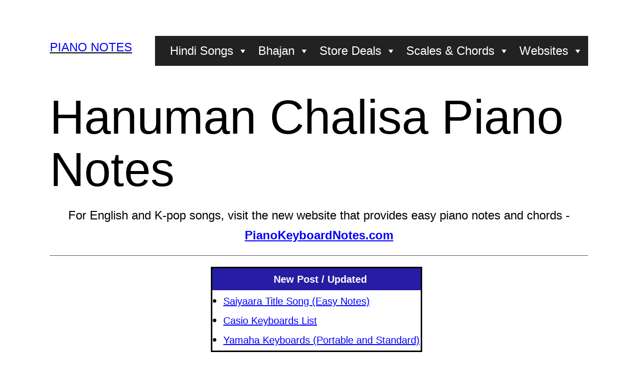

--- FILE ---
content_type: text/html; charset=UTF-8
request_url: https://www.synthesizernotes.com/hanuman-chalisa-1-piano.html
body_size: 35536
content:
<!doctype html><html lang="en-US"  class=”notranslate” translate=”no”><head><script data-no-optimize="1">var litespeed_docref=sessionStorage.getItem("litespeed_docref");litespeed_docref&&(Object.defineProperty(document,"referrer",{get:function(){return litespeed_docref}}),sessionStorage.removeItem("litespeed_docref"));</script> <meta name=”google” content=”notranslate” class="notranslate" /> <!– Just for google –><meta name="google" value="notranslate"><meta charset="UTF-8" /><meta name="viewport" content="width=device-width, initial-scale=1" /> <script type="litespeed/javascript" data-src="https://pagead2.googlesyndication.com/pagead/js/adsbygoogle.js?client=ca-pub-7502793604802092"
     crossorigin="anonymous"></script> <meta name='robots' content='index, follow, max-image-preview:large, max-snippet:-1, max-video-preview:-1' /><title>Hanuman Chalisa Piano Notes</title><meta name="description" content="Easy piano notes for Hanuman Chalisa, Jai Hanuman gyan gun sagar. Notes aligned with lyrics—perfect for piano beginners. Easy Video Tutorial." /><link rel="canonical" href="https://www.synthesizernotes.com/hanuman-chalisa-1-piano.html" /><meta property="og:locale" content="en_US" /><meta property="og:type" content="article" /><meta property="og:title" content="Hanuman Chalisa Piano Notes" /><meta property="og:description" content="Easy piano notes for Hanuman Chalisa, Jai Hanuman gyan gun sagar. Notes aligned with lyrics—perfect for piano beginners. Easy Video Tutorial." /><meta property="og:url" content="https://www.synthesizernotes.com/hanuman-chalisa-1-piano.html" /><meta property="og:site_name" content="Piano Notes" /><meta property="article:publisher" content="https://www.facebook.com/synthesizernotes/" /><meta property="article:author" content="https://www.facebook.com/synthesizernotes/" /><meta property="article:published_time" content="2024-11-08T21:30:21+00:00" /><meta property="article:modified_time" content="2025-03-31T03:54:24+00:00" /><meta property="og:image" content="https://www.synthesizernotes.com/wp-content/uploads/hanuman-chalisa-piano-notes-121.jpg" /><meta property="og:image:width" content="1200" /><meta property="og:image:height" content="628" /><meta property="og:image:type" content="image/jpeg" /><meta name="author" content="admin" /><meta name="twitter:card" content="summary_large_image" /><meta name="twitter:label1" content="Written by" /><meta name="twitter:data1" content="admin" /><meta name="twitter:label2" content="Est. reading time" /><meta name="twitter:data2" content="10 minutes" /> <script type="application/ld+json" class="yoast-schema-graph">{"@context":"https://schema.org","@graph":[{"@type":"Article","@id":"https://www.synthesizernotes.com/hanuman-chalisa-1-piano.html#article","isPartOf":{"@id":"https://www.synthesizernotes.com/hanuman-chalisa-1-piano.html"},"author":{"name":"admin","@id":"https://www.synthesizernotes.com/#/schema/person/6b0f1b670c145e8b4d9021e91d83706b"},"headline":"Hanuman Chalisa Piano Notes","datePublished":"2024-11-08T21:30:21+00:00","dateModified":"2025-03-31T03:54:24+00:00","mainEntityOfPage":{"@id":"https://www.synthesizernotes.com/hanuman-chalisa-1-piano.html"},"wordCount":5823,"publisher":{"@id":"https://www.synthesizernotes.com/#/schema/person/6b0f1b670c145e8b4d9021e91d83706b"},"image":{"@id":"https://www.synthesizernotes.com/hanuman-chalisa-1-piano.html#primaryimage"},"thumbnailUrl":"https://www.synthesizernotes.com/wp-content/uploads/hanuman-chalisa-piano-notes-121.jpg","keywords":["Bhajan","Bhajan 1","Easy","H","Keyboard Notes","Notes 1","Piano Notes"],"articleSection":["Bhajan","Piano"],"inLanguage":"en-US"},{"@type":"WebPage","@id":"https://www.synthesizernotes.com/hanuman-chalisa-1-piano.html","url":"https://www.synthesizernotes.com/hanuman-chalisa-1-piano.html","name":"Hanuman Chalisa Piano Notes","isPartOf":{"@id":"https://www.synthesizernotes.com/#website"},"primaryImageOfPage":{"@id":"https://www.synthesizernotes.com/hanuman-chalisa-1-piano.html#primaryimage"},"image":{"@id":"https://www.synthesizernotes.com/hanuman-chalisa-1-piano.html#primaryimage"},"thumbnailUrl":"https://www.synthesizernotes.com/wp-content/uploads/hanuman-chalisa-piano-notes-121.jpg","datePublished":"2024-11-08T21:30:21+00:00","dateModified":"2025-03-31T03:54:24+00:00","description":"Easy piano notes for Hanuman Chalisa, Jai Hanuman gyan gun sagar. Notes aligned with lyrics—perfect for piano beginners. Easy Video Tutorial.","breadcrumb":{"@id":"https://www.synthesizernotes.com/hanuman-chalisa-1-piano.html#breadcrumb"},"inLanguage":"en-US","potentialAction":[{"@type":"ReadAction","target":["https://www.synthesizernotes.com/hanuman-chalisa-1-piano.html"]}]},{"@type":"ImageObject","inLanguage":"en-US","@id":"https://www.synthesizernotes.com/hanuman-chalisa-1-piano.html#primaryimage","url":"https://www.synthesizernotes.com/wp-content/uploads/hanuman-chalisa-piano-notes-121.jpg","contentUrl":"https://www.synthesizernotes.com/wp-content/uploads/hanuman-chalisa-piano-notes-121.jpg","width":1200,"height":628,"caption":"Hanuman Chalisa Piano Notes"},{"@type":"BreadcrumbList","@id":"https://www.synthesizernotes.com/hanuman-chalisa-1-piano.html#breadcrumb","itemListElement":[{"@type":"ListItem","position":1,"name":"Home","item":"https://www.synthesizernotes.com/"},{"@type":"ListItem","position":2,"name":"Notes","item":"https://www.synthesizernotes.com/category/notes"},{"@type":"ListItem","position":3,"name":"Devotional Songs","item":"https://www.synthesizernotes.com/category/notes/devotional-songs"},{"@type":"ListItem","position":4,"name":"Bhajan","item":"https://www.synthesizernotes.com/category/notes/devotional-songs/bhajan"},{"@type":"ListItem","position":5,"name":"Hanuman Chalisa Piano Notes"}]},{"@type":"WebSite","@id":"https://www.synthesizernotes.com/#website","url":"https://www.synthesizernotes.com/","name":"Piano Notes","description":"","publisher":{"@id":"https://www.synthesizernotes.com/#/schema/person/6b0f1b670c145e8b4d9021e91d83706b"},"potentialAction":[{"@type":"SearchAction","target":{"@type":"EntryPoint","urlTemplate":"https://www.synthesizernotes.com/?s={search_term_string}"},"query-input":{"@type":"PropertyValueSpecification","valueRequired":true,"valueName":"search_term_string"}}],"inLanguage":"en-US"},{"@type":["Person","Organization"],"@id":"https://www.synthesizernotes.com/#/schema/person/6b0f1b670c145e8b4d9021e91d83706b","name":"admin","image":{"@type":"ImageObject","inLanguage":"en-US","@id":"https://www.synthesizernotes.com/#/schema/person/image/","url":"https://www.synthesizernotes.com/wp-content/uploads/piano-thumbnail-22341.png","contentUrl":"https://www.synthesizernotes.com/wp-content/uploads/piano-thumbnail-22341.png","width":851,"height":315,"caption":"admin"},"logo":{"@id":"https://www.synthesizernotes.com/#/schema/person/image/"},"sameAs":["https://synthesizernotes.com","https://www.facebook.com/synthesizernotes/"]}]}</script> <style id="litespeed-ccss">ul{box-sizing:border-box}:root{--wp--preset--font-size--normal:16px;--wp--preset--font-size--huge:42px}.screen-reader-text{border:0;clip-path:inset(50%);height:1px;margin:-1px;overflow:hidden;padding:0;position:absolute;width:1px;word-wrap:normal!important}:root{--wp--preset--aspect-ratio--square:1;--wp--preset--aspect-ratio--4-3:4/3;--wp--preset--aspect-ratio--3-4:3/4;--wp--preset--aspect-ratio--3-2:3/2;--wp--preset--aspect-ratio--2-3:2/3;--wp--preset--aspect-ratio--16-9:16/9;--wp--preset--aspect-ratio--9-16:9/16;--wp--preset--color--black:#000000;--wp--preset--color--cyan-bluish-gray:#abb8c3;--wp--preset--color--white:#FFFFFF;--wp--preset--color--pale-pink:#f78da7;--wp--preset--color--vivid-red:#cf2e2e;--wp--preset--color--luminous-vivid-orange:#ff6900;--wp--preset--color--luminous-vivid-amber:#fcb900;--wp--preset--color--light-green-cyan:#7bdcb5;--wp--preset--color--vivid-green-cyan:#00d084;--wp--preset--color--pale-cyan-blue:#8ed1fc;--wp--preset--color--vivid-cyan-blue:#0693e3;--wp--preset--color--vivid-purple:#9b51e0;--wp--preset--color--dark-gray:#28303D;--wp--preset--color--gray:#39414D;--wp--preset--color--green:#D1E4DD;--wp--preset--color--blue:#D1DFE4;--wp--preset--color--purple:#D1D1E4;--wp--preset--color--red:#E4D1D1;--wp--preset--color--orange:#E4DAD1;--wp--preset--color--yellow:#EEEADD;--wp--preset--gradient--vivid-cyan-blue-to-vivid-purple:linear-gradient(135deg,rgba(6,147,227,1) 0%,rgb(155,81,224) 100%);--wp--preset--gradient--light-green-cyan-to-vivid-green-cyan:linear-gradient(135deg,rgb(122,220,180) 0%,rgb(0,208,130) 100%);--wp--preset--gradient--luminous-vivid-amber-to-luminous-vivid-orange:linear-gradient(135deg,rgba(252,185,0,1) 0%,rgba(255,105,0,1) 100%);--wp--preset--gradient--luminous-vivid-orange-to-vivid-red:linear-gradient(135deg,rgba(255,105,0,1) 0%,rgb(207,46,46) 100%);--wp--preset--gradient--very-light-gray-to-cyan-bluish-gray:linear-gradient(135deg,rgb(238,238,238) 0%,rgb(169,184,195) 100%);--wp--preset--gradient--cool-to-warm-spectrum:linear-gradient(135deg,rgb(74,234,220) 0%,rgb(151,120,209) 20%,rgb(207,42,186) 40%,rgb(238,44,130) 60%,rgb(251,105,98) 80%,rgb(254,248,76) 100%);--wp--preset--gradient--blush-light-purple:linear-gradient(135deg,rgb(255,206,236) 0%,rgb(152,150,240) 100%);--wp--preset--gradient--blush-bordeaux:linear-gradient(135deg,rgb(254,205,165) 0%,rgb(254,45,45) 50%,rgb(107,0,62) 100%);--wp--preset--gradient--luminous-dusk:linear-gradient(135deg,rgb(255,203,112) 0%,rgb(199,81,192) 50%,rgb(65,88,208) 100%);--wp--preset--gradient--pale-ocean:linear-gradient(135deg,rgb(255,245,203) 0%,rgb(182,227,212) 50%,rgb(51,167,181) 100%);--wp--preset--gradient--electric-grass:linear-gradient(135deg,rgb(202,248,128) 0%,rgb(113,206,126) 100%);--wp--preset--gradient--midnight:linear-gradient(135deg,rgb(2,3,129) 0%,rgb(40,116,252) 100%);--wp--preset--gradient--purple-to-yellow:linear-gradient(160deg, #D1D1E4 0%, #EEEADD 100%);--wp--preset--gradient--yellow-to-purple:linear-gradient(160deg, #EEEADD 0%, #D1D1E4 100%);--wp--preset--gradient--green-to-yellow:linear-gradient(160deg, #D1E4DD 0%, #EEEADD 100%);--wp--preset--gradient--yellow-to-green:linear-gradient(160deg, #EEEADD 0%, #D1E4DD 100%);--wp--preset--gradient--red-to-yellow:linear-gradient(160deg, #E4D1D1 0%, #EEEADD 100%);--wp--preset--gradient--yellow-to-red:linear-gradient(160deg, #EEEADD 0%, #E4D1D1 100%);--wp--preset--gradient--purple-to-red:linear-gradient(160deg, #D1D1E4 0%, #E4D1D1 100%);--wp--preset--gradient--red-to-purple:linear-gradient(160deg, #E4D1D1 0%, #D1D1E4 100%);--wp--preset--font-size--small:18px;--wp--preset--font-size--medium:20px;--wp--preset--font-size--large:24px;--wp--preset--font-size--x-large:42px;--wp--preset--font-size--extra-small:16px;--wp--preset--font-size--normal:20px;--wp--preset--font-size--extra-large:40px;--wp--preset--font-size--huge:96px;--wp--preset--font-size--gigantic:144px;--wp--preset--spacing--20:0.44rem;--wp--preset--spacing--30:0.67rem;--wp--preset--spacing--40:1rem;--wp--preset--spacing--50:1.5rem;--wp--preset--spacing--60:2.25rem;--wp--preset--spacing--70:3.38rem;--wp--preset--spacing--80:5.06rem;--wp--preset--shadow--natural:6px 6px 9px rgba(0, 0, 0, 0.2);--wp--preset--shadow--deep:12px 12px 50px rgba(0, 0, 0, 0.4);--wp--preset--shadow--sharp:6px 6px 0px rgba(0, 0, 0, 0.2);--wp--preset--shadow--outlined:6px 6px 0px -3px rgba(255, 255, 255, 1), 6px 6px rgba(0, 0, 0, 1);--wp--preset--shadow--crisp:6px 6px 0px rgba(0, 0, 0, 1)}#mega-menu-wrap-primary,#mega-menu-wrap-primary #mega-menu-primary,#mega-menu-wrap-primary #mega-menu-primary ul.mega-sub-menu,#mega-menu-wrap-primary #mega-menu-primary li.mega-menu-item,#mega-menu-wrap-primary #mega-menu-primary a.mega-menu-link{border-radius:0;box-shadow:none;background:none;border:0;bottom:auto;box-sizing:border-box;clip:auto;color:#666;display:block;float:none;font-family:inherit;font-size:14px;height:auto;left:auto;line-height:1.7;list-style-type:none;margin:0;min-height:auto;max-height:none;min-width:auto;max-width:none;opacity:1;outline:none;overflow:visible;padding:0;position:relative;right:auto;text-align:left;text-decoration:none;text-indent:0;text-transform:none;transform:none;top:auto;vertical-align:baseline;visibility:inherit;width:auto;word-wrap:break-word;white-space:normal}#mega-menu-wrap-primary:before,#mega-menu-wrap-primary:after,#mega-menu-wrap-primary #mega-menu-primary:before,#mega-menu-wrap-primary #mega-menu-primary:after,#mega-menu-wrap-primary #mega-menu-primary ul.mega-sub-menu:before,#mega-menu-wrap-primary #mega-menu-primary ul.mega-sub-menu:after,#mega-menu-wrap-primary #mega-menu-primary li.mega-menu-item:before,#mega-menu-wrap-primary #mega-menu-primary li.mega-menu-item:after,#mega-menu-wrap-primary #mega-menu-primary a.mega-menu-link:before,#mega-menu-wrap-primary #mega-menu-primary a.mega-menu-link:after{display:none}#mega-menu-wrap-primary{border-radius:0}@media only screen and (min-width:769px){#mega-menu-wrap-primary{background:#222}}#mega-menu-wrap-primary #mega-menu-primary{text-align:left;padding:0}#mega-menu-wrap-primary #mega-menu-primary a.mega-menu-link{display:inline}#mega-menu-wrap-primary #mega-menu-primary li.mega-menu-item>ul.mega-sub-menu{display:block;visibility:hidden;opacity:1}@media only screen and (max-width:768px){#mega-menu-wrap-primary #mega-menu-primary li.mega-menu-item>ul.mega-sub-menu{display:none;visibility:visible;opacity:1}}@media only screen and (min-width:769px){#mega-menu-wrap-primary #mega-menu-primary[data-effect="fade_up"] li.mega-menu-item.mega-menu-flyout ul.mega-sub-menu{opacity:0;transform:translate(0,10px)}}#mega-menu-wrap-primary #mega-menu-primary li.mega-menu-item a.mega-menu-link:before{display:inline-block;font:inherit;font-family:dashicons;position:static;margin:0 6px 0 0;vertical-align:top;-webkit-font-smoothing:antialiased;-moz-osx-font-smoothing:grayscale;color:inherit;background:#fff0;height:auto;width:auto;top:auto}#mega-menu-wrap-primary #mega-menu-primary>li.mega-menu-item{margin:0 0 0 0;display:inline-block;height:auto;vertical-align:middle}#mega-menu-wrap-primary #mega-menu-primary>li.mega-menu-item>a.mega-menu-link{line-height:40px;height:40px;padding:0 10px;vertical-align:baseline;width:auto;display:block;color:#fff;text-transform:none;text-decoration:none;text-align:left;background:#222;border:0;border-radius:0;font-family:inherit;font-size:14px;font-weight:400;outline:none}@media only screen and (max-width:768px){#mega-menu-wrap-primary #mega-menu-primary>li.mega-menu-item{display:list-item;margin:0;clear:both;border:0}#mega-menu-wrap-primary #mega-menu-primary>li.mega-menu-item>a.mega-menu-link{border-radius:0;border:0;margin:0;line-height:50px;height:50px;padding:0 10px;background:#fff0;text-align:left;color:#fff;font-size:14px}}#mega-menu-wrap-primary #mega-menu-primary>li.mega-menu-flyout ul.mega-sub-menu{z-index:999;position:absolute;width:250px;max-width:none;padding:0;border:0;background:#222;border-radius:0}@media only screen and (max-width:768px){#mega-menu-wrap-primary #mega-menu-primary>li.mega-menu-flyout ul.mega-sub-menu{float:left;position:static;width:100%;padding:0;border:0;border-radius:0}}#mega-menu-wrap-primary #mega-menu-primary>li.mega-menu-flyout ul.mega-sub-menu li.mega-menu-item{border-bottom:1px solid #0a99e2}#mega-menu-wrap-primary #mega-menu-primary>li.mega-menu-flyout ul.mega-sub-menu li.mega-menu-item:last-child{border-bottom:0;box-shadow:none}@media only screen and (max-width:768px){#mega-menu-wrap-primary #mega-menu-primary>li.mega-menu-flyout ul.mega-sub-menu li.mega-menu-item{clear:both}}#mega-menu-wrap-primary #mega-menu-primary>li.mega-menu-flyout ul.mega-sub-menu li.mega-menu-item a.mega-menu-link{display:block;background:#222;color:#fff;font-family:inherit;font-size:14px;font-weight:400;padding:0 10px;line-height:35px;text-decoration:none;text-transform:none;vertical-align:baseline}#mega-menu-wrap-primary #mega-menu-primary>li.mega-menu-flyout ul.mega-sub-menu li.mega-menu-item:first-child>a.mega-menu-link{border-top-left-radius:0;border-top-right-radius:0}@media only screen and (max-width:768px){#mega-menu-wrap-primary #mega-menu-primary>li.mega-menu-flyout ul.mega-sub-menu li.mega-menu-item:first-child>a.mega-menu-link{border-top-left-radius:0;border-top-right-radius:0}}#mega-menu-wrap-primary #mega-menu-primary>li.mega-menu-flyout ul.mega-sub-menu li.mega-menu-item:last-child>a.mega-menu-link{border-bottom-right-radius:0;border-bottom-left-radius:0}@media only screen and (max-width:768px){#mega-menu-wrap-primary #mega-menu-primary>li.mega-menu-flyout ul.mega-sub-menu li.mega-menu-item:last-child>a.mega-menu-link{border-bottom-right-radius:0;border-bottom-left-radius:0}}#mega-menu-wrap-primary #mega-menu-primary li.mega-menu-item-has-children>a.mega-menu-link>span.mega-indicator{display:inline-block;width:auto;background:#fff0;position:relative;left:auto;min-width:auto;font-size:inherit;padding:0;margin:0 0 0 6px;height:auto;line-height:inherit;color:inherit}#mega-menu-wrap-primary #mega-menu-primary li.mega-menu-item-has-children>a.mega-menu-link>span.mega-indicator:after{content:"";font-family:dashicons;font-weight:400;display:inline-block;margin:0;vertical-align:top;-webkit-font-smoothing:antialiased;-moz-osx-font-smoothing:grayscale;transform:rotate(0);color:inherit;position:relative;background:#fff0;height:auto;width:auto;right:auto;line-height:inherit}@media only screen and (max-width:768px){#mega-menu-wrap-primary #mega-menu-primary li.mega-menu-item-has-children>a.mega-menu-link>span.mega-indicator{float:right}}@media only screen and (max-width:768px){#mega-menu-wrap-primary:after{content:"";display:table;clear:both}}#mega-menu-wrap-primary .mega-menu-toggle{display:none;z-index:1;background:#222;border-radius:20px;line-height:70px;height:70px;text-align:left;outline:none;white-space:nowrap}@media only screen and (max-width:768px){#mega-menu-wrap-primary .mega-menu-toggle{display:-webkit-box;display:-ms-flexbox;display:-webkit-flex;display:flex}}#mega-menu-wrap-primary .mega-menu-toggle .mega-toggle-blocks-left,#mega-menu-wrap-primary .mega-menu-toggle .mega-toggle-blocks-center,#mega-menu-wrap-primary .mega-menu-toggle .mega-toggle-blocks-right{display:-webkit-box;display:-ms-flexbox;display:-webkit-flex;display:flex;-ms-flex-preferred-size:33.33%;-webkit-flex-basis:33.33%;flex-basis:33.33%}#mega-menu-wrap-primary .mega-menu-toggle .mega-toggle-blocks-left{-webkit-box-flex:1;-ms-flex:1;-webkit-flex:1;flex:1;-webkit-box-pack:start;-ms-flex-pack:start;-webkit-justify-content:flex-start;justify-content:flex-start}#mega-menu-wrap-primary .mega-menu-toggle .mega-toggle-blocks-center{-webkit-box-pack:center;-ms-flex-pack:center;-webkit-justify-content:center;justify-content:center}#mega-menu-wrap-primary .mega-menu-toggle .mega-toggle-blocks-right{-webkit-box-flex:1;-ms-flex:1;-webkit-flex:1;flex:1;-webkit-box-pack:end;-ms-flex-pack:end;-webkit-justify-content:flex-end;justify-content:flex-end}#mega-menu-wrap-primary .mega-menu-toggle .mega-toggle-blocks-right .mega-toggle-block{margin-right:6px}#mega-menu-wrap-primary .mega-menu-toggle .mega-toggle-blocks-right .mega-toggle-block:only-child{margin-left:6px}#mega-menu-wrap-primary .mega-menu-toggle .mega-toggle-block{display:-webkit-box;display:-ms-flexbox;display:-webkit-flex;display:flex;height:100%;outline:0;-webkit-align-self:center;-ms-flex-item-align:center;align-self:center;-ms-flex-negative:0;-webkit-flex-shrink:0;flex-shrink:0}@media only screen and (max-width:768px){#mega-menu-wrap-primary .mega-menu-toggle+#mega-menu-primary{background:#222;padding:0;display:none;position:absolute;width:100%;z-index:9999999}}#mega-menu-wrap-primary .mega-menu-toggle .mega-toggle-block-1 .mega-toggle-animated{padding:0;display:-webkit-box;display:-ms-flexbox;display:-webkit-flex;display:flex;font:inherit;color:inherit;text-transform:none;background-color:#fff0;border:0;margin:0;overflow:visible;transform:scale(.8);align-self:center;outline:0;background:none}#mega-menu-wrap-primary .mega-menu-toggle .mega-toggle-block-1 .mega-toggle-animated-box{width:40px;height:24px;display:inline-block;position:relative;outline:0}#mega-menu-wrap-primary .mega-menu-toggle .mega-toggle-block-1 .mega-toggle-animated-inner{display:block;top:50%;margin-top:-2px}#mega-menu-wrap-primary .mega-menu-toggle .mega-toggle-block-1 .mega-toggle-animated-inner,#mega-menu-wrap-primary .mega-menu-toggle .mega-toggle-block-1 .mega-toggle-animated-inner::before,#mega-menu-wrap-primary .mega-menu-toggle .mega-toggle-block-1 .mega-toggle-animated-inner::after{width:40px;height:4px;background-color:#ddd;border-radius:4px;position:absolute}#mega-menu-wrap-primary .mega-menu-toggle .mega-toggle-block-1 .mega-toggle-animated-inner::before,#mega-menu-wrap-primary .mega-menu-toggle .mega-toggle-block-1 .mega-toggle-animated-inner::after{content:"";display:block}#mega-menu-wrap-primary .mega-menu-toggle .mega-toggle-block-1 .mega-toggle-animated-inner::before{top:-10px}#mega-menu-wrap-primary .mega-menu-toggle .mega-toggle-block-1 .mega-toggle-animated-inner::after{bottom:-10px}#mega-menu-wrap-primary .mega-menu-toggle .mega-toggle-block-1 .mega-toggle-animated-slider .mega-toggle-animated-inner{top:2px}#mega-menu-wrap-primary .mega-menu-toggle .mega-toggle-block-1 .mega-toggle-animated-slider .mega-toggle-animated-inner::before{top:10px}#mega-menu-wrap-primary .mega-menu-toggle .mega-toggle-block-1 .mega-toggle-animated-slider .mega-toggle-animated-inner::after{top:20px}#mega-menu-wrap-primary{clear:both}:root{--global--font-primary:var(--font-headings, -apple-system, BlinkMacSystemFont, "Segoe UI", Roboto, Oxygen-Sans, Ubuntu, Cantarell, "Helvetica Neue", sans-serif);--global--font-secondary:var(--font-base, -apple-system, BlinkMacSystemFont, "Segoe UI", Roboto, Oxygen-Sans, Ubuntu, Cantarell, "Helvetica Neue", sans-serif);--global--font-size-base:1.25rem;--global--font-size-xs:1rem;--global--font-size-sm:1.125rem;--global--font-size-md:1.25rem;--global--font-size-lg:1.5rem;--global--font-size-xl:2.25rem;--global--font-size-xxl:4rem;--global--font-size-xxxl:5rem;--global--font-size-page-title:var(--global--font-size-xxl);--global--letter-spacing:normal;--global--line-height-body:1.7;--global--line-height-heading:1.3;--global--line-height-page-title:1.1;--heading--font-family:var(--global--font-primary);--heading--font-size-h6:var(--global--font-size-xs);--heading--font-size-h5:var(--global--font-size-sm);--heading--font-size-h4:var(--global--font-size-lg);--heading--font-size-h3:calc(1.25 * var(--global--font-size-lg));--heading--font-size-h2:var(--global--font-size-xl);--heading--font-size-h1:var(--global--font-size-page-title);--heading--letter-spacing-h6:0.05em;--heading--letter-spacing-h5:0.05em;--heading--letter-spacing-h4:var(--global--letter-spacing);--heading--letter-spacing-h3:var(--global--letter-spacing);--heading--letter-spacing-h2:var(--global--letter-spacing);--heading--letter-spacing-h1:var(--global--letter-spacing);--heading--line-height-h6:var(--global--line-height-heading);--heading--line-height-h5:var(--global--line-height-heading);--heading--line-height-h4:var(--global--line-height-heading);--heading--line-height-h3:var(--global--line-height-heading);--heading--line-height-h2:var(--global--line-height-heading);--heading--line-height-h1:var(--global--line-height-page-title);--heading--font-weight:normal;--heading--font-weight-page-title:300;--heading--font-weight-strong:600;--latest-posts--title-font-family:var(--heading--font-family);--latest-posts--title-font-size:var(--heading--font-size-h3);--latest-posts--description-font-family:var(--global--font-secondary);--latest-posts--description-font-size:var(--global--font-size-sm);--list--font-family:var(--global--font-secondary);--definition-term--font-family:var(--global--font-primary);--global--color-black:#000;--global--color-dark-gray:#28303d;--global--color-gray:#39414d;--global--color-light-gray:#f0f0f0;--global--color-green:#d1e4dd;--global--color-blue:#d1dfe4;--global--color-purple:#d1d1e4;--global--color-red:#e4d1d1;--global--color-orange:#e4dad1;--global--color-yellow:#eeeadd;--global--color-white:#fff;--global--color-white-50:rgba(255, 255, 255, 0.5);--global--color-white-90:rgba(255, 255, 255, 0.9);--global--color-primary:var(--global--color-dark-gray);--global--color-secondary:var(--global--color-gray);--global--color-primary-hover:var(--global--color-primary);--global--color-background:var(--global--color-green);--global--color-border:var(--global--color-primary);--global--spacing-unit:20px;--global--spacing-measure:unset;--global--spacing-horizontal:25px;--global--spacing-vertical:30px;--global--elevation:1px 1px 3px 0 rgba(0, 0, 0, 0.2);--form--font-family:var(--global--font-secondary);--form--font-size:var(--global--font-size-sm);--form--line-height:var(--global--line-height-body);--form--color-text:var(--global--color-dark-gray);--form--color-ranged:var(--global--color-secondary);--form--label-weight:500;--form--border-color:var(--global--color-secondary);--form--border-width:3px;--form--border-radius:0;--form--spacing-unit:calc(0.5 * var(--global--spacing-unit));--cover--height:calc(15 * var(--global--spacing-vertical));--cover--color-foreground:var(--global--color-white);--cover--color-background:var(--global--color-black);--button--color-text:var(--global--color-background);--button--color-text-hover:var(--global--color-secondary);--button--color-text-active:var(--global--color-secondary);--button--color-background:var(--global--color-secondary);--button--color-background-active:var(--global--color-background);--button--font-family:var(--global--font-primary);--button--font-size:var(--global--font-size-base);--button--font-weight:500;--button--line-height:1.5;--button--border-width:3px;--button--border-radius:0;--button--padding-vertical:15px;--button--padding-horizontal:calc(2 * var(--button--padding-vertical));--entry-header--color:var(--global--color-primary);--entry-header--color-link:currentColor;--entry-header--color-hover:var(--global--color-primary-hover);--entry-header--color-focus:var(--global--color-secondary);--entry-header--font-size:var(--heading--font-size-h2);--entry-content--font-family:var(--global--font-secondary);--entry-author-bio--font-family:var(--heading--font-family);--entry-author-bio--font-size:var(--heading--font-size-h4);--branding--color-text:var(--global--color-primary);--branding--color-link:var(--global--color-primary);--branding--color-link-hover:var(--global--color-secondary);--branding--title--font-family:var(--global--font-primary);--branding--title--font-size:var(--global--font-size-lg);--branding--title--font-size-mobile:var(--heading--font-size-h4);--branding--title--font-weight:normal;--branding--title--text-transform:uppercase;--branding--description--font-family:var(--global--font-secondary);--branding--description--font-size:var(--global--font-size-sm);--branding--logo--max-width:300px;--branding--logo--max-height:100px;--branding--logo--max-width-mobile:96px;--branding--logo--max-height-mobile:96px;--primary-nav--font-family:var(--global--font-secondary);--primary-nav--font-family-mobile:var(--global--font-primary);--primary-nav--font-size:var(--global--font-size-md);--primary-nav--font-size-sub-menu:var(--global--font-size-xs);--primary-nav--font-size-mobile:var(--global--font-size-sm);--primary-nav--font-size-sub-menu-mobile:var(--global--font-size-sm);--primary-nav--font-size-button:var(--global--font-size-xs);--primary-nav--font-style:normal;--primary-nav--font-style-sub-menu-mobile:normal;--primary-nav--font-weight:normal;--primary-nav--font-weight-button:500;--primary-nav--color-link:var(--global--color-primary);--primary-nav--color-link-hover:var(--global--color-primary-hover);--primary-nav--color-text:var(--global--color-primary);--primary-nav--padding:calc(0.66 * var(--global--spacing-unit));--primary-nav--border-color:var(--global--color-primary);--pagination--color-text:var(--global--color-primary);--pagination--color-link-hover:var(--global--color-primary-hover);--pagination--font-family:var(--global--font-secondary);--pagination--font-size:var(--global--font-size-lg);--pagination--font-weight:normal;--pagination--font-weight-strong:600;--footer--color-text:var(--global--color-primary);--footer--color-link:var(--global--color-primary);--footer--color-link-hover:var(--global--color-primary-hover);--footer--font-family:var(--global--font-primary);--footer--font-size:var(--global--font-size-sm);--pullquote--font-family:var(--global--font-primary);--pullquote--font-size:var(--heading--font-size-h3);--pullquote--font-style:normal;--pullquote--letter-spacing:var(--heading--letter-spacing-h4);--pullquote--line-height:var(--global--line-height-heading);--pullquote--border-width:3px;--pullquote--border-color:var(--global--color-primary);--pullquote--color-foreground:var(--global--color-primary);--pullquote--color-background:var(--global--color-background);--quote--font-family:var(--global--font-secondary);--quote--font-size:var(--global--font-size-md);--quote--font-size-large:var(--global--font-size-xl);--quote--font-style:normal;--quote--font-weight:700;--quote--font-weight-strong:bolder;--quote--font-style-large:normal;--quote--font-style-cite:normal;--quote--line-height:var(--global--line-height-body);--quote--line-height-large:1.35;--separator--border-color:var(--global--color-border);--separator--height:1px;--table--stripes-border-color:var(--global--color-light-gray);--table--stripes-background-color:var(--global--color-light-gray);--table--has-background-text-color:var(--global--color-dark-gray);--widget--line-height-list:1.9;--widget--line-height-title:1.4;--widget--font-weight-title:700;--widget--spacing-menu:calc(0.66 * var(--global--spacing-unit));--global--admin-bar--height:0px}@media only screen and (min-width:652px){:root{--global--font-size-xl:2.5rem;--global--font-size-xxl:6rem;--global--font-size-xxxl:9rem;--heading--font-size-h3:2rem;--heading--font-size-h2:3rem}}html{line-height:1.15;-webkit-text-size-adjust:100%}body{margin:0}main{display:block}h1{font-size:2em;margin:.67em 0}hr{box-sizing:content-box;height:0;overflow:visible}a{background-color:#fff0;text-decoration-thickness:1px}button{font-family:inherit;font-size:100%;line-height:1.15;margin:0}button{overflow:visible}button{text-transform:none}button,[type=button]{-webkit-appearance:button}button::-moz-focus-inner,[type=button]::-moz-focus-inner{border-style:none;padding:0}button:-moz-focusring,[type=button]:-moz-focusring{outline:1px dotted ButtonText}::-webkit-file-upload-button{-webkit-appearance:button;font:inherit}:root{--responsive--spacing-horizontal:calc(2 * var(--global--spacing-horizontal) * 0.6);--responsive--aligndefault-width:calc(100vw - var(--responsive--spacing-horizontal));--responsive--alignwide-width:calc(100vw - var(--responsive--spacing-horizontal));--responsive--alignfull-width:100%;--responsive--alignright-margin:var(--global--spacing-horizontal);--responsive--alignleft-margin:var(--global--spacing-horizontal)}@media only screen and (min-width:482px){:root{--responsive--aligndefault-width:min(calc(100vw - 4 * var(--global--spacing-horizontal)), 610px);--responsive--alignwide-width:calc(100vw - 4 * var(--global--spacing-horizontal));--responsive--alignright-margin:calc(0.5 * (100vw - var(--responsive--aligndefault-width)));--responsive--alignleft-margin:calc(0.5 * (100vw - var(--responsive--aligndefault-width)))}}@media only screen and (min-width:822px){:root{--responsive--aligndefault-width:min(calc(100vw - 8 * var(--global--spacing-horizontal)), 610px);--responsive--alignwide-width:min(calc(100vw - 8 * var(--global--spacing-horizontal)), 1240px)}}.post-navigation,.site-header,.alignwide{max-width:var(--responsive--alignwide-width);margin-left:auto;margin-right:auto}.site-header,.site-main{padding-top:var(--global--spacing-vertical);padding-bottom:var(--global--spacing-vertical);margin-left:auto;margin-right:auto}.site-header{padding-top:calc(0.75*var(--global--spacing-vertical));padding-bottom:calc(2*var(--global--spacing-vertical))}@media only screen and (min-width:482px){.site-header{padding-bottom:calc(3*var(--global--spacing-vertical))}}.site-main>*{margin-top:calc(3*var(--global--spacing-vertical));margin-bottom:calc(3*var(--global--spacing-vertical))}.site-main>*:first-child{margin-top:0}.site-main>*:last-child{margin-bottom:0}.entry-header{margin-top:var(--global--spacing-vertical);margin-right:auto;margin-bottom:var(--global--spacing-vertical);margin-left:auto}.site-main>article>*{margin-top:calc(0.666*var(--global--spacing-vertical));margin-bottom:calc(0.666*var(--global--spacing-vertical))}@media only screen and (min-width:482px){.site-main>article>*{margin-top:var(--global--spacing-vertical);margin-bottom:var(--global--spacing-vertical)}}.site-main>article>*:first-child{margin-top:0}.entry-header>*{margin-top:var(--global--spacing-unit);margin-bottom:var(--global--spacing-unit)}.entry-header>*:first-child{margin-top:0}html,body,p,ul,li,hr,h1,h2{padding:0;margin:0;-moz-osx-font-smoothing:grayscale;-webkit-font-smoothing:antialiased}html{box-sizing:border-box;font-family:var(--global--font-secondary);line-height:var(--global--line-height-body)}*,*::before,*::after{box-sizing:inherit}body{font-size:var(--global--font-size-base);font-weight:400;color:var(--global--color-primary);text-align:left;background-color:var(--global--color-background)}.site-header:before,.site-header:after,.site-content:before,.site-content:after{content:"";display:table;table-layout:fixed}.site-header:after,.site-content:after{clear:both}::-moz-placeholder{opacity:1}a{color:var(--wp--style--color--link,var(--global--color-primary));text-underline-offset:3px;text-decoration-skip-ink:all}.site .button,button{border:var(--button--border-width) solid #fff0;border-radius:var(--button--border-radius);font-weight:var(--button--font-weight);font-family:var(--button--font-family);font-size:var(--button--font-size);line-height:var(--button--line-height);padding:var(--button--padding-vertical) var(--button--padding-horizontal);text-decoration:none}.site .button:not(:hover):not(:active):not(.has-text-color),button:not(:hover):not(:active):not(.has-text-color){color:var(--global--color-background)}.site .button:not(:hover):not(:active):not(.has-background),button:not(:hover):not(:active):not(.has-background){background-color:var(--global--color-primary)}h1,h2{clear:both;font-family:var(--heading--font-family);font-weight:var(--heading--font-weight)}h1{font-size:var(--heading--font-size-h1);letter-spacing:var(--heading--letter-spacing-h1);line-height:var(--heading--line-height-h1)}h2{font-size:var(--heading--font-size-h2);letter-spacing:var(--heading--letter-spacing-h2);line-height:var(--heading--line-height-h2)}ul{font-family:var(--list--font-family);margin:0;padding-left:calc(2*var(--global--spacing-horizontal))}ul{list-style-type:disc}ul ul{list-style-type:circle}p{line-height:var(--wp--typography--line-height,var(--global--line-height-body))}hr{border-style:none;border-bottom:var(--separator--height) solid var(--separator--border-color);clear:both;margin-left:auto;margin-right:auto}.alignwide{clear:both}.site-header{display:flex;align-items:flex-start;flex-wrap:wrap;row-gap:var(--global--spacing-vertical)}@media only screen and (min-width:482px){.site-header{padding-top:calc(var(--global--spacing-vertical)/0.75)}}@media only screen and (min-width:822px){.site-header{padding-top:calc(2.4*var(--global--spacing-vertical))}}.site-branding{color:var(--branding--color-text);margin-right:140px}@media only screen and (min-width:482px){.site-branding{margin-right:initial;margin-top:calc(var(--primary-nav--padding) - 0.3em)}}.site-title{color:var(--branding--color-link);font-family:var(--branding--title--font-family);font-size:var(--branding--title--font-size-mobile);letter-spacing:normal;text-transform:var(--branding--title--text-transform);line-height:var(--global--line-height-heading);margin-bottom:calc(var(--global--spacing-vertical)/6)}.site-title a{color:currentColor;font-weight:var(--branding--title--font-weight)}.site-title a:link,.site-title a:visited{color:currentColor}@media only screen and (min-width:482px){.site-title{font-size:var(--branding--title--font-size)}}.site-description{color:currentColor;font-family:var(--branding--description--font-family);font-size:var(--branding--description--font-size);line-height:1.4}.site-title>a{text-decoration-color:var(--global--color-secondary)}@media only screen and (max-width:481.98px){.site-header:not(.has-logo).has-title-and-tagline .site-branding{margin-right:0;max-width:calc(100% - 160px)}}.singular .entry-header{border-bottom:3px solid var(--global--color-border);padding-bottom:calc(2*var(--global--spacing-vertical));margin-bottom:calc(3*var(--global--spacing-vertical))}.entry-title{color:var(--entry-header--color);font-size:var(--entry-header--font-size);letter-spacing:var(--heading--letter-spacing-h2);line-height:var(--heading--line-height-h2);overflow-wrap:break-word}.singular .entry-title{font-size:var(--global--font-size-page-title)}h1.entry-title{line-height:var(--heading--line-height-h1);font-weight:var(--heading--font-weight-page-title)}.menu-button-container{display:none;justify-content:space-between;position:absolute;right:0;padding-top:calc(0.5*var(--global--spacing-vertical));padding-bottom:calc(0.25*var(--global--spacing-vertical))}@media only screen and (max-width:481.98px){.menu-button-container{display:flex}}.menu-button-container #primary-mobile-menu{display:flex;margin-left:auto;padding:calc(var(--button--padding-vertical) - 0.25*var(--global--spacing-unit)) calc(0.5*var(--button--padding-horizontal));font-size:var(--primary-nav--font-size-button);font-weight:var(--primary-nav--font-weight-button);background-color:#fff0;border:none;color:var(--primary-nav--color-link)}.menu-button-container #primary-mobile-menu .dropdown-icon{display:flex;align-items:center}.menu-button-container #primary-mobile-menu .dropdown-icon .svg-icon{margin-left:calc(0.25*var(--global--spacing-unit))}.menu-button-container #primary-mobile-menu .dropdown-icon.open .svg-icon{position:relative;top:-1px}.menu-button-container #primary-mobile-menu .dropdown-icon.close{display:none}.primary-navigation{position:absolute;top:var(--global--admin-bar--height);right:0;color:var(--primary-nav--color-text);font-size:var(--primary-nav--font-size);line-height:1.15;margin-top:0;margin-bottom:0}@media only screen and (min-width:482px){.primary-navigation{position:relative;margin-left:auto}}.primary-navigation a{display:block;font-family:var(--primary-nav--font-family-mobile);font-size:var(--primary-nav--font-size-mobile);font-weight:var(--primary-nav--font-weight);padding:var(--primary-nav--padding)0;text-decoration:none}@media only screen and (min-width:482px){.primary-navigation a{display:block;font-family:var(--primary-nav--font-family);font-size:var(--primary-nav--font-size);font-weight:var(--primary-nav--font-weight)}}.primary-navigation a:link,.primary-navigation a:visited{color:var(--primary-nav--color-link-hover)}.navigation{color:var(--global--color-primary)}.navigation a{color:var(--global--color-primary);text-decoration:none}.navigation .nav-links>*{min-width:44px;min-height:44px}.navigation .nav-links .nav-next a,.navigation .nav-links .nav-previous a{display:flex;flex-direction:column}@media only screen and (min-width:592px){.navigation .nav-links{display:flex;justify-content:center;flex-wrap:wrap}.navigation .nav-links .nav-next,.navigation .nav-links .nav-previous{flex:0 1 auto;margin-bottom:inherit;margin-top:inherit;max-width:calc(50% - 0.5*var(--global--spacing-unit))}.navigation .nav-links .nav-next{text-align:right}}.navigation .svg-icon{display:inline-block;fill:currentColor;vertical-align:middle;position:relative}.navigation .nav-previous .svg-icon{top:-2px;margin-right:calc(0.25*var(--global--spacing-unit))}.navigation .nav-next .svg-icon{top:-1px;margin-left:calc(0.25*var(--global--spacing-unit))}.post-navigation{margin:var(--global--spacing-vertical) auto}@media only screen and (min-width:822px){.post-navigation{margin:var(--global--spacing-vertical) auto}}.post-navigation .meta-nav{line-height:var(--global--line-height-body);color:var(--global--color-primary)}.post-navigation .post-title{display:inline-block;font-family:var(--global--font-primary);font-size:var(--global--font-size-lg);font-weight:var(--pagination--font-weight-strong);line-height:var(--global--line-height-heading)}@media only screen and (min-width:822px){.post-navigation .post-title{margin:5px calc(24px + 0.25*var(--global--spacing-unit))0}}@media only screen and (min-width:482px){.post-navigation .nav-links{justify-content:space-between}}.post-navigation .nav-next,.post-navigation .nav-previous{margin-top:var(--global--spacing-vertical);margin-bottom:var(--global--spacing-vertical)}.post-navigation .nav-previous:first-child{margin-top:0}.post-navigation .nav-next:last-child{margin-bottom:0}.screen-reader-text{border:0;clip-path:inset(50%);height:1px;margin:-1px;overflow:hidden;padding:0;position:absolute!important;width:1px;word-wrap:normal!important;word-break:normal}header *,main *{max-width:var(--global--spacing-measure)}html,body,div,header,nav,article,hr,main{max-width:none}:root{--global--color-background:#ffffff;--global--color-primary:#000;--global--color-secondary:#000;--button--color-background:#000;--button--color-text-hover:#000}.site-header{padding-bottom:20px}.site-title{color:blue}.entry-header{margin-bottom:10px!important}h2{text-align:center}a.mega-menu-link{font-size:24px!important;text-transform:none;font-weight:400;margin-top:10px!important;margin-bottom:10px!important}ul{padding-left:20px!important}li{font-size:117%}li li{font-size:100%}p{font-size:117%}hr{display:block;height:2px;border:0;border-top:1px solid #64466e;margin:1em 0;padding:0}div.menuTable{font-family:Arial,Helvetica,sans-serif;background:#0a0a96;width:100%;max-width:500px!important;height:40px;text-align:center;padding-bottom:4px}.hTable.menuTable .hTableCell{border:3px solid #22174c;padding:3px 2px}.hTable.menuTable .hTableBody .hTableCell{font-size:16px;font-weight:700;color:#FFFAC8}.hTable{display:table}.hTableRow{display:table-row}.hTableCell{display:table-cell}.hTableBody{display:table-row-group}.hTableCell a{color:#FFFAC8;font-family:Arial;font-weight:700;font-size:20px;font-style:normal;text-decoration:none;width:150px;height:33px;text-align:center;margin-top:5px;display:block;border:1px #FFF solid!important;height:100%;width:100%;text-decoration:none}.btn1{background-color:#191970;background:-moz-linear-gradient(bottom,#191970 0%,#4169E1 100%);background:-webkit-linear-gradient(bottom,#191970 0%,#4169E1 100%);background:-o-linear-gradient(bottom,#191970 0%,#4169E1 100%);background:-ms-linear-gradient(bottom,#191970 0%,#4169E1 100%);background:linear-gradient(bottom,#191970 0%,#4169E1 100%);border:1px #A0A0A0 solid;-moz-border-radius:10px;-webkit-border-radius:10px;border-radius:10px;-webkit-border-radius:10px;-moz-border-radius:10px;-ms-border-radius:10px;border-radius:10px;-moz-box-shadow:1px 4px 10px rgb(20 20 20/.27);-webkit-box-shadow:1px 4px 10px rgb(20 20 20/.27);box-shadow:1px 4px 10px rgb(20 20 20/.27);font-family:Arial;color:#fffac8;font-size:20px;padding:10px 20px 10px 20px;text-decoration:none!important;text-transform:none!important;margin:10px}.listbutton{height:50px;width:90px;position:fixed;right:5px;bottom:5px;Z-index:1;background-image:url(https://www.synthesizernotes.com/wp-content/uploads/piano-list-12.png);background-repeat:no-repeat;display:none}.navigation.post-navigation{display:none}body.custom-background{background-color:#fff}</style><link rel="preload" data-asynced="1" data-optimized="2" as="style" onload="this.onload=null;this.rel='stylesheet'" href="https://www.synthesizernotes.com/wp-content/litespeed/ucss/31668071da5501bc94da041958b349d7.css?ver=571af" /><script type="litespeed/javascript">!function(a){"use strict";var b=function(b,c,d){function e(a){return h.body?a():void setTimeout(function(){e(a)})}function f(){i.addEventListener&&i.removeEventListener("load",f),i.media=d||"all"}var g,h=a.document,i=h.createElement("link");if(c)g=c;else{var j=(h.body||h.getElementsByTagName("head")[0]).childNodes;g=j[j.length-1]}var k=h.styleSheets;i.rel="stylesheet",i.href=b,i.media="only x",e(function(){g.parentNode.insertBefore(i,c?g:g.nextSibling)});var l=function(a){for(var b=i.href,c=k.length;c--;)if(k[c].href===b)return a();setTimeout(function(){l(a)})};return i.addEventListener&&i.addEventListener("load",f),i.onloadcssdefined=l,l(f),i};"undefined"!=typeof exports?exports.loadCSS=b:a.loadCSS=b}("undefined"!=typeof global?global:this);!function(a){if(a.loadCSS){var b=loadCSS.relpreload={};if(b.support=function(){try{return a.document.createElement("link").relList.supports("preload")}catch(b){return!1}},b.poly=function(){for(var b=a.document.getElementsByTagName("link"),c=0;c<b.length;c++){var d=b[c];"preload"===d.rel&&"style"===d.getAttribute("as")&&(a.loadCSS(d.href,d,d.getAttribute("media")),d.rel=null)}},!b.support()){b.poly();var c=a.setInterval(b.poly,300);a.addEventListener&&a.addEventListener("load",function(){b.poly(),a.clearInterval(c)}),a.attachEvent&&a.attachEvent("onload",function(){a.clearInterval(c)})}}}(this);</script> <style id='wp-block-image-inline-css'>.wp-block-image>a,.wp-block-image>figure>a{display:inline-block}.wp-block-image img{box-sizing:border-box;height:auto;max-width:100%;vertical-align:bottom}@media not (prefers-reduced-motion){.wp-block-image img.hide{visibility:hidden}.wp-block-image img.show{animation:show-content-image .4s}}.wp-block-image[style*=border-radius] img,.wp-block-image[style*=border-radius]>a{border-radius:inherit}.wp-block-image.has-custom-border img{box-sizing:border-box}.wp-block-image.aligncenter{text-align:center}.wp-block-image.alignfull>a,.wp-block-image.alignwide>a{width:100%}.wp-block-image.alignfull img,.wp-block-image.alignwide img{height:auto;width:100%}.wp-block-image .aligncenter,.wp-block-image .alignleft,.wp-block-image .alignright,.wp-block-image.aligncenter,.wp-block-image.alignleft,.wp-block-image.alignright{display:table}.wp-block-image .aligncenter>figcaption,.wp-block-image .alignleft>figcaption,.wp-block-image .alignright>figcaption,.wp-block-image.aligncenter>figcaption,.wp-block-image.alignleft>figcaption,.wp-block-image.alignright>figcaption{caption-side:bottom;display:table-caption}.wp-block-image .alignleft{float:left;margin:.5em 1em .5em 0}.wp-block-image .alignright{float:right;margin:.5em 0 .5em 1em}.wp-block-image .aligncenter{margin-left:auto;margin-right:auto}.wp-block-image :where(figcaption){margin-bottom:1em;margin-top:.5em}.wp-block-image.is-style-circle-mask img{border-radius:9999px}@supports ((-webkit-mask-image:none) or (mask-image:none)) or (-webkit-mask-image:none){.wp-block-image.is-style-circle-mask img{border-radius:0;-webkit-mask-image:url('data:image/svg+xml;utf8,<svg viewBox="0 0 100 100" xmlns="http://www.w3.org/2000/svg"><circle cx="50" cy="50" r="50"/></svg>');mask-image:url('data:image/svg+xml;utf8,<svg viewBox="0 0 100 100" xmlns="http://www.w3.org/2000/svg"><circle cx="50" cy="50" r="50"/></svg>');mask-mode:alpha;-webkit-mask-position:center;mask-position:center;-webkit-mask-repeat:no-repeat;mask-repeat:no-repeat;-webkit-mask-size:contain;mask-size:contain}}:root :where(.wp-block-image.is-style-rounded img,.wp-block-image .is-style-rounded img){border-radius:9999px}.wp-block-image figure{margin:0}.wp-lightbox-container{display:flex;flex-direction:column;position:relative}.wp-lightbox-container img{cursor:zoom-in}.wp-lightbox-container img:hover+button{opacity:1}.wp-lightbox-container button{align-items:center;backdrop-filter:blur(16px) saturate(180%);background-color:#5a5a5a40;border:none;border-radius:4px;cursor:zoom-in;display:flex;height:20px;justify-content:center;opacity:0;padding:0;position:absolute;right:16px;text-align:center;top:16px;width:20px;z-index:100}@media not (prefers-reduced-motion){.wp-lightbox-container button{transition:opacity .2s ease}}.wp-lightbox-container button:focus-visible{outline:3px auto #5a5a5a40;outline:3px auto -webkit-focus-ring-color;outline-offset:3px}.wp-lightbox-container button:hover{cursor:pointer;opacity:1}.wp-lightbox-container button:focus{opacity:1}.wp-lightbox-container button:focus,.wp-lightbox-container button:hover,.wp-lightbox-container button:not(:hover):not(:active):not(.has-background){background-color:#5a5a5a40;border:none}.wp-lightbox-overlay{box-sizing:border-box;cursor:zoom-out;height:100vh;left:0;overflow:hidden;position:fixed;top:0;visibility:hidden;width:100%;z-index:100000}.wp-lightbox-overlay .close-button{align-items:center;cursor:pointer;display:flex;justify-content:center;min-height:40px;min-width:40px;padding:0;position:absolute;right:calc(env(safe-area-inset-right) + 16px);top:calc(env(safe-area-inset-top) + 16px);z-index:5000000}.wp-lightbox-overlay .close-button:focus,.wp-lightbox-overlay .close-button:hover,.wp-lightbox-overlay .close-button:not(:hover):not(:active):not(.has-background){background:none;border:none}.wp-lightbox-overlay .lightbox-image-container{height:var(--wp--lightbox-container-height);left:50%;overflow:hidden;position:absolute;top:50%;transform:translate(-50%,-50%);transform-origin:top left;width:var(--wp--lightbox-container-width);z-index:9999999999}.wp-lightbox-overlay .wp-block-image{align-items:center;box-sizing:border-box;display:flex;height:100%;justify-content:center;margin:0;position:relative;transform-origin:0 0;width:100%;z-index:3000000}.wp-lightbox-overlay .wp-block-image img{height:var(--wp--lightbox-image-height);min-height:var(--wp--lightbox-image-height);min-width:var(--wp--lightbox-image-width);width:var(--wp--lightbox-image-width)}.wp-lightbox-overlay .wp-block-image figcaption{display:none}.wp-lightbox-overlay button{background:none;border:none}.wp-lightbox-overlay .scrim{background-color:#fff;height:100%;opacity:.9;position:absolute;width:100%;z-index:2000000}.wp-lightbox-overlay.active{visibility:visible}@media not (prefers-reduced-motion){.wp-lightbox-overlay.active{animation:turn-on-visibility .25s both}.wp-lightbox-overlay.active img{animation:turn-on-visibility .35s both}.wp-lightbox-overlay.show-closing-animation:not(.active){animation:turn-off-visibility .35s both}.wp-lightbox-overlay.show-closing-animation:not(.active) img{animation:turn-off-visibility .25s both}.wp-lightbox-overlay.zoom.active{animation:none;opacity:1;visibility:visible}.wp-lightbox-overlay.zoom.active .lightbox-image-container{animation:lightbox-zoom-in .4s}.wp-lightbox-overlay.zoom.active .lightbox-image-container img{animation:none}.wp-lightbox-overlay.zoom.active .scrim{animation:turn-on-visibility .4s forwards}.wp-lightbox-overlay.zoom.show-closing-animation:not(.active){animation:none}.wp-lightbox-overlay.zoom.show-closing-animation:not(.active) .lightbox-image-container{animation:lightbox-zoom-out .4s}.wp-lightbox-overlay.zoom.show-closing-animation:not(.active) .lightbox-image-container img{animation:none}.wp-lightbox-overlay.zoom.show-closing-animation:not(.active) .scrim{animation:turn-off-visibility .4s forwards}}@keyframes show-content-image{0%{visibility:hidden}99%{visibility:hidden}to{visibility:visible}}@keyframes turn-on-visibility{0%{opacity:0}to{opacity:1}}@keyframes turn-off-visibility{0%{opacity:1;visibility:visible}99%{opacity:0;visibility:visible}to{opacity:0;visibility:hidden}}@keyframes lightbox-zoom-in{0%{transform:translate(calc((-100vw + var(--wp--lightbox-scrollbar-width))/2 + var(--wp--lightbox-initial-left-position)),calc(-50vh + var(--wp--lightbox-initial-top-position))) scale(var(--wp--lightbox-scale))}to{transform:translate(-50%,-50%) scale(1)}}@keyframes lightbox-zoom-out{0%{transform:translate(-50%,-50%) scale(1);visibility:visible}99%{visibility:visible}to{transform:translate(calc((-100vw + var(--wp--lightbox-scrollbar-width))/2 + var(--wp--lightbox-initial-left-position)),calc(-50vh + var(--wp--lightbox-initial-top-position))) scale(var(--wp--lightbox-scale));visibility:hidden}}
/*# sourceURL=https://www.synthesizernotes.com/wp-includes/blocks/image/style.min.css */</style> <script type="litespeed/javascript" data-src="https://www.synthesizernotes.com/wp-includes/js/jquery/jquery.min.js?ver=3.7.1" id="jquery-core-js"></script> <script id="twenty-twenty-one-ie11-polyfills-js-after" type="litespeed/javascript">(Element.prototype.matches&&Element.prototype.closest&&window.NodeList&&NodeList.prototype.forEach)||document.write('<script src="https://www.synthesizernotes.com/wp-content/themes/twentytwentyone/assets/js/polyfills.js?ver=1.3.1625783955"></scr'+'ipt>')</script> <link rel="pingback" href="https://www.synthesizernotes.com/xmlrpc.php"><link rel="icon" href="https://www.synthesizernotes.com/wp-content/uploads/cropped-cropped-cropped-cropped-keyboard-piano-notes-121-32x32.png" sizes="32x32" /><link rel="icon" href="https://www.synthesizernotes.com/wp-content/uploads/cropped-cropped-cropped-cropped-keyboard-piano-notes-121-192x192.png" sizes="192x192" /><link rel="apple-touch-icon" href="https://www.synthesizernotes.com/wp-content/uploads/cropped-cropped-cropped-cropped-keyboard-piano-notes-121-180x180.png" /><meta name="msapplication-TileImage" content="https://www.synthesizernotes.com/wp-content/uploads/cropped-cropped-cropped-cropped-keyboard-piano-notes-121-270x270.png" /> <script type="litespeed/javascript" data-src="https://www.googletagmanager.com/gtag/js?id=G-KF5CGD9DMG"></script> <script type="litespeed/javascript">window.dataLayer=window.dataLayer||[];function gtag(){dataLayer.push(arguments)}
gtag('js',new Date());gtag('config','G-KF5CGD9DMG')</script> <script type="litespeed/javascript" data-src="https://pagead2.googlesyndication.com/pagead/js/adsbygoogle.js?client=ca-pub-7502793604802092"
     crossorigin="anonymous"></script> </head><body data-rsssl=1 class="wp-singular post-template-default single single-post postid-8782 single-format-standard custom-background wp-embed-responsive wp-theme-twentytwentyone wp-child-theme-twentytwentyone-child mega-menu-primary is-light-theme has-background-white no-js singular has-main-navigation no-widgets"><div id="page" class="site">
<a class="skip-link screen-reader-text" href="#content">Skip to content</a><header id="masthead" class="site-header has-title-and-tagline has-menu" role="banner"><div class="site-branding"><p class="site-title"><a href="https://www.synthesizernotes.com/" rel="home">Piano Notes</a></p></div><nav id="site-navigation" class="primary-navigation" aria-label="Primary menu"><div class="menu-button-container">
<button id="primary-mobile-menu" class="button" aria-controls="primary-menu-list" aria-expanded="false">
<span class="dropdown-icon open">Menu					<svg class="svg-icon" width="24" height="24" aria-hidden="true" role="img" focusable="false" viewBox="0 0 24 24" fill="none" xmlns="http://www.w3.org/2000/svg"><path fill-rule="evenodd" clip-rule="evenodd" d="M4.5 6H19.5V7.5H4.5V6ZM4.5 12H19.5V13.5H4.5V12ZM19.5 18H4.5V19.5H19.5V18Z" fill="currentColor"/></svg>				</span>
<span class="dropdown-icon close">Close					<svg class="svg-icon" width="24" height="24" aria-hidden="true" role="img" focusable="false" viewBox="0 0 24 24" fill="none" xmlns="http://www.w3.org/2000/svg"><path fill-rule="evenodd" clip-rule="evenodd" d="M12 10.9394L5.53033 4.46973L4.46967 5.53039L10.9393 12.0001L4.46967 18.4697L5.53033 19.5304L12 13.0607L18.4697 19.5304L19.5303 18.4697L13.0607 12.0001L19.5303 5.53039L18.4697 4.46973L12 10.9394Z" fill="currentColor"/></svg>				</span>
</button></div><div id="mega-menu-wrap-primary" class="mega-menu-wrap"><div class="mega-menu-toggle"><div class="mega-toggle-blocks-left"></div><div class="mega-toggle-blocks-center"></div><div class="mega-toggle-blocks-right"><div class='mega-toggle-block mega-menu-toggle-animated-block mega-toggle-block-1' id='mega-toggle-block-1'><button aria-label="Toggle Menu" class="mega-toggle-animated mega-toggle-animated-slider" type="button" aria-expanded="false">
<span class="mega-toggle-animated-box">
<span class="mega-toggle-animated-inner"></span>
</span>
</button></div></div></div><ul id="mega-menu-primary" class="mega-menu max-mega-menu mega-menu-horizontal mega-no-js" data-event="hover_intent" data-effect="fade_up" data-effect-speed="200" data-effect-mobile="slide" data-effect-speed-mobile="200" data-mobile-force-width="body" data-second-click="go" data-document-click="collapse" data-vertical-behaviour="standard" data-breakpoint="768" data-unbind="true" data-mobile-state="collapse_all" data-mobile-direction="vertical" data-hover-intent-timeout="300" data-hover-intent-interval="100"><li class="mega-menu-item mega-menu-item-type-custom mega-menu-item-object-custom mega-menu-item-has-children mega-align-bottom-left mega-menu-flyout mega-menu-item-29408" id="mega-menu-item-29408"><a class="mega-menu-link" href="#" aria-expanded="false" tabindex="0">Hindi Songs<span class="mega-indicator" aria-hidden="true"></span></a><ul class="mega-sub-menu"><li class="mega-menu-item mega-menu-item-type-custom mega-menu-item-object-custom mega-menu-item-29410" id="mega-menu-item-29410"><a class="mega-menu-link" href="https://www.synthesizernotes.com/song-list.html">Hindi Songs List</a></li><li class="mega-menu-item mega-menu-item-type-custom mega-menu-item-object-custom mega-menu-item-29411" id="mega-menu-item-29411"><a class="mega-menu-link" href="https://www.synthesizernotes.com/song-list-alphabetical.html">Hindi Songs – Alphabetical</a></li><li class="mega-menu-item mega-menu-item-type-custom mega-menu-item-object-custom mega-menu-item-29977" id="mega-menu-item-29977"><a class="mega-menu-link" href="https://www.synthesizernotes.com/song-list-patriotic-deshbhakti.html">Patriotic - Deshbhakti</a></li><li class="mega-menu-item mega-menu-item-type-custom mega-menu-item-object-custom mega-menu-item-30021" id="mega-menu-item-30021"><a class="mega-menu-link" href="https://www.synthesizernotes.com/song-list-2.html">Hindi Song List – 2</a></li><li class="mega-menu-item mega-menu-item-type-custom mega-menu-item-object-custom mega-menu-item-29510" id="mega-menu-item-29510"><a class="mega-menu-link" href="https://www.synthesizernotes.com/easy-piano-songs.html">Easy Piano Songs</a></li><li class="mega-menu-item mega-menu-item-type-custom mega-menu-item-object-custom mega-menu-item-29414" id="mega-menu-item-29414"><a class="mega-menu-link" href="https://www.synthesizernotes.com/song-list-singers.html">Singers List</a></li><li class="mega-menu-item mega-menu-item-type-custom mega-menu-item-object-custom mega-menu-item-29415" id="mega-menu-item-29415"><a class="mega-menu-link" href="https://www.synthesizernotes.com/song-list-new-songs.html">New Hit Songs</a></li><li class="mega-menu-item mega-menu-item-type-custom mega-menu-item-object-custom mega-menu-item-29416" id="mega-menu-item-29416"><a class="mega-menu-link" href="https://www.synthesizernotes.com/song-list-old-songs.html">Old Hit Songs</a></li><li class="mega-menu-item mega-menu-item-type-custom mega-menu-item-object-custom mega-menu-item-29413" id="mega-menu-item-29413"><a class="mega-menu-link" href="https://www.synthesizernotes.com/song-list-children-songs-nursery-rhymes.html">Children Songs</a></li><li class="mega-menu-item mega-menu-item-type-custom mega-menu-item-object-custom mega-menu-item-31044" id="mega-menu-item-31044"><a class="mega-menu-link" href="https://www.synthesizernotes.com/antakshari-hindi-songs-list.html">Antakshari Songs List (A-Z) – Alphabetical</a></li><li class="mega-menu-item mega-menu-item-type-custom mega-menu-item-object-custom mega-menu-item-29428" id="mega-menu-item-29428"><a class="mega-menu-link" href="https://www.synthesizernotes.com/song-list-harmonium.html">सॉन्ग लिस्ट - हिंदी में</a></li><li class="mega-menu-item mega-menu-item-type-custom mega-menu-item-object-custom mega-menu-item-31043" id="mega-menu-item-31043"><a class="mega-menu-link" href="https://www.synthesizernotes.com/song-list-alphabetical-hindi.html">सॉन्ग लिस्ट - हिंदी में - Alphabetical</a></li></ul></li><li class="mega-menu-item mega-menu-item-type-custom mega-menu-item-object-custom mega-menu-item-has-children mega-align-bottom-left mega-menu-flyout mega-menu-item-35543" id="mega-menu-item-35543"><a class="mega-menu-link" href="#" aria-expanded="false" tabindex="0">Bhajan<span class="mega-indicator" aria-hidden="true"></span></a><ul class="mega-sub-menu"><li class="mega-menu-item mega-menu-item-type-custom mega-menu-item-object-custom mega-menu-item-29412" id="mega-menu-item-29412"><a class="mega-menu-link" href="https://www.synthesizernotes.com/devotional-songs.html">Bhajan Aarti Chalisa</a></li><li class="mega-menu-item mega-menu-item-type-custom mega-menu-item-object-custom mega-menu-item-35544" id="mega-menu-item-35544"><a class="mega-menu-link" href="https://www.synthesizernotes.com/mantra-dhun.html">Mantra Dhun</a></li></ul></li><li class="mega-menu-item mega-menu-item-type-custom mega-menu-item-object-custom mega-menu-item-has-children mega-align-bottom-left mega-menu-flyout mega-menu-item-34101" id="mega-menu-item-34101"><a class="mega-menu-link" href="#" aria-expanded="false" tabindex="0">Store Deals<span class="mega-indicator" aria-hidden="true"></span></a><ul class="mega-sub-menu"><li class="mega-menu-item mega-menu-item-type-custom mega-menu-item-object-custom mega-menu-item-35849" id="mega-menu-item-35849"><a class="mega-menu-link" href="https://www.synthesizernotes.com/casio-keyboards.html">Casio Keyboards - List</a></li><li class="mega-menu-item mega-menu-item-type-custom mega-menu-item-object-custom mega-menu-item-35850" id="mega-menu-item-35850"><a class="mega-menu-link" href="https://www.synthesizernotes.com/casio-keyboards-mini-portable.html">Casio Portable (32 & 44)</a></li><li class="mega-menu-item mega-menu-item-type-custom mega-menu-item-object-custom mega-menu-item-35851" id="mega-menu-item-35851"><a class="mega-menu-link" href="https://www.synthesizernotes.com/casio-keyboards-standard.html">Casio Standard (61 & 76)</a></li><li class="mega-menu-item mega-menu-item-type-custom mega-menu-item-object-custom mega-menu-item-35852" id="mega-menu-item-35852"><a class="mega-menu-link" href="https://www.synthesizernotes.com/casio-digital-piano.html">Casio Piano (88)</a></li><li class="mega-menu-item mega-menu-item-type-custom mega-menu-item-object-custom mega-menu-item-35853" id="mega-menu-item-35853"><a class="mega-menu-link" href="https://www.synthesizernotes.com/yamaha-keyboards-portable.html">Yamaha Portable (37 & 49)</a></li><li class="mega-menu-item mega-menu-item-type-custom mega-menu-item-object-custom mega-menu-item-35854" id="mega-menu-item-35854"><a class="mega-menu-link" href="https://www.synthesizernotes.com/yamaha-keyboards-standard.html">Yamaha Standard (61 & 76)</a></li></ul></li><li class="mega-menu-item mega-menu-item-type-custom mega-menu-item-object-custom mega-menu-item-has-children mega-align-bottom-left mega-menu-flyout mega-menu-item-29417" id="mega-menu-item-29417"><a class="mega-menu-link" href="#" aria-expanded="false" tabindex="0">Scales & Chords<span class="mega-indicator" aria-hidden="true"></span></a><ul class="mega-sub-menu"><li class="mega-menu-item mega-menu-item-type-custom mega-menu-item-object-custom mega-menu-item-29418" id="mega-menu-item-29418"><a class="mega-menu-link" href="https://www.synthesizernotes.com/major-scales.html">Major Scales</a></li><li class="mega-menu-item mega-menu-item-type-custom mega-menu-item-object-custom mega-menu-item-29419" id="mega-menu-item-29419"><a class="mega-menu-link" href="https://www.synthesizernotes.com/minor-scales.html">Minor Scales</a></li><li class="mega-menu-item mega-menu-item-type-custom mega-menu-item-object-custom mega-menu-item-29420" id="mega-menu-item-29420"><a class="mega-menu-link" href="https://www.synthesizernotes.com/major-chords.html">Major Chords</a></li><li class="mega-menu-item mega-menu-item-type-custom mega-menu-item-object-custom mega-menu-item-29421" id="mega-menu-item-29421"><a class="mega-menu-link" href="https://www.synthesizernotes.com/minor-chords.html">Minor Chords</a></li><li class="mega-menu-item mega-menu-item-type-custom mega-menu-item-object-custom mega-menu-item-29422" id="mega-menu-item-29422"><a class="mega-menu-link" href="https://www.synthesizernotes.com/chords-in-major-scales.html">Chords in Major Scales</a></li><li class="mega-menu-item mega-menu-item-type-custom mega-menu-item-object-custom mega-menu-item-29423" id="mega-menu-item-29423"><a class="mega-menu-link" href="https://www.synthesizernotes.com/chords-in-minor-scales.html">Chords in Minor Scales</a></li><li class="mega-menu-item mega-menu-item-type-custom mega-menu-item-object-custom mega-menu-item-29424" id="mega-menu-item-29424"><a class="mega-menu-link" href="https://www.synthesizernotes.com/piano-tutorials.html">Piano Tutorials</a></li></ul></li><li class="mega-menu-item mega-menu-item-type-custom mega-menu-item-object-custom mega-menu-item-has-children mega-align-bottom-left mega-menu-flyout mega-menu-item-33941" id="mega-menu-item-33941"><a class="mega-menu-link" href="#" aria-expanded="false" tabindex="0">Websites<span class="mega-indicator" aria-hidden="true"></span></a><ul class="mega-sub-menu"><li class="mega-menu-item mega-menu-item-type-custom mega-menu-item-object-custom mega-menu-item-33942" id="mega-menu-item-33942"><a class="mega-menu-link" href="https://www.gyanbhakti.com">Gyan Bhakti</a></li><li class="mega-menu-item mega-menu-item-type-custom mega-menu-item-object-custom mega-menu-item-33943" id="mega-menu-item-33943"><a class="mega-menu-link" href="https://www.aisaral.com">AI SARAL</a></li><li class="mega-menu-item mega-menu-item-type-custom mega-menu-item-object-custom mega-menu-item-35545" id="mega-menu-item-35545"><a class="mega-menu-link" href="https://www.pianokeyboardnotes.com">English Songs Piano Notes</a></li></ul></li></ul></div></nav></header><div id="content" class="site-content"><div id="primary" class="content-area"><main id="main" class="site-main" role="main"><article id="post-8782" class="post-8782 post type-post status-publish format-standard has-post-thumbnail hentry category-bhajan category-piano tag-bhajan tag-bhajan-1 tag-easy tag-h tag-keyboard-notes tag-notes-1 tag-piano-notes entry"><header class="entry-header alignwide"><h1 class="entry-title">Hanuman Chalisa Piano Notes</h1><div style="font-size: 24px !important; text-align: center;">For English and K-pop songs, visit the new website that provides easy piano notes and chords - <a style="color: blue; font-weight: bold;" href="https://www.pianokeyboardnotes.com">PianoKeyboardNotes.com</a></div><hr><div style="margin:20px 15px 10px 5px; overflow: hidden;" align="center"><div style="display:inline-block; overflow: hidden; background:white; margin-bottom:5px; width:100%x; max-width:600px; border:solid;"><div style="font-size: 20px; font-weight: bold; text-transform: none; background: rgb(39, 28, 164) none repeat scroll 0% 0%; color: rgb(255, 255, 255); text-align: center; padding: 5px 0px 5px 15px;">New Post / Updated</div><div style="padding:2px; text-align:left;"><ul class="hdtoplink"><li><a style="color:blue; font-size: 20px;" href="https://www.synthesizernotes.com/saiyaara-title-song-piano.html">Saiyaara Title Song (Easy Notes)</a></li><li><a style="color:blue; font-size: 20px;" href="https://www.synthesizernotes.com/casio-keyboards.html">Casio Keyboards List</a></li><li><a style="color:blue; font-size: 20px;" href="https://www.synthesizernotes.com/yamaha-keyboards-standard.html">Yamaha Keyboards (Portable and Standard)</a></li></ul></div></div></div><div style="text-align:center;"><a href="https://www.synthesizernotes.com/keys.html"><button class="btn1" type="button">Keys Description + Tips</button></a></div><hr><hr /></header><div class="entry-content"><p id="breadcrumbs"><span><span><a href="https://www.synthesizernotes.com/">Home</a></span> » <span><a href="https://www.synthesizernotes.com/category/notes">Notes</a></span> » <span><a href="https://www.synthesizernotes.com/category/notes/devotional-songs">Devotional Songs</a></span> » <span><a href="https://www.synthesizernotes.com/category/notes/devotional-songs/bhajan">Bhajan</a></span> » <span class="breadcrumb_last" aria-current="page">Hanuman Chalisa Piano Notes</span></span></p><h2 class="wp-block-heading" id="hdtop">Hanuman Chalisa Piano Tutorial and Notes  (CDE FGAB)</h2><div class="wp-block-image"><figure class="aligncenter size-full"><img data-lazyloaded="1" src="[data-uri]" fetchpriority="high" decoding="async" width="1200" height="628" data-src="https://www.synthesizernotes.com/wp-content/uploads/hanuman-chalisa-piano-notes-121.jpg" alt="Hanuman Chalisa Piano Notes" class="wp-image-34958" data-srcset="https://www.synthesizernotes.com/wp-content/uploads/hanuman-chalisa-piano-notes-121.jpg 1200w, https://www.synthesizernotes.com/wp-content/uploads/hanuman-chalisa-piano-notes-121-300x157.jpg 300w, https://www.synthesizernotes.com/wp-content/uploads/hanuman-chalisa-piano-notes-121-150x79.jpg 150w, https://www.synthesizernotes.com/wp-content/uploads/hanuman-chalisa-piano-notes-121-768x402.jpg 768w" data-sizes="(max-width: 1200px) 100vw, 1200px" /><figcaption class="wp-element-caption"><strong>Hanuman Chalisa Piano Notes</strong></figcaption></figure></div><p>In this post of <span style="text-decoration: underline;">Hanuman Chalisa Piano Notes</span>, you can learn piano notes easily for the Hanuman Chalisa, Jai Hanuman gyan gun sagar.</p><p>These notes are very simple to understand, written clearly in Western notations format (<strong>CDE FGAB</strong>).</p><p>The notes are carefully aligned with the lyrics so you can easily play along.</p><p>Additionally, we have provided alternative notes in some lines, so you can try different versions.</p><p>A video tutorial is also included to guide you through playing these piano notes.</p><h3 class="wp-block-heading">Hanuman Chalisa Piano Notes : 2 Versions</h3><p>Hanuman Chalisa piano notes are given in 2 styles.</p><p>Style 1 is like the Hanuman Chalisa played in videos, and<br>Style 2 is slow, sung by individuals during prayer at home.</p><p>Try both styles and then use suitable notes for your Hanuman Bhakti.</p><p>If you prefer Indian piano notes (<strong>srg mpdn</strong>) or Hindi piano notes as Harmonium notes sargam (<strong>सारेग मपधनि</strong>), please click these links below:</p><p><strong><a href="https://www.synthesizernotes.com/hanuman-chalisa-1-keyboard.html">Indian Notations &#8211; srg mpdn</a></strong></p><p><strong><a href="https://www.synthesizernotes.com/hanuman-chalisa-1-harmonium.html">Notes in Hindi &#8211; सारेग मपधनि</a></strong></p><hr class="wp-block-separator has-alpha-channel-opacity"/><h2 class="wp-block-heading" id="notesp">Piano Notes for Hanuman Chalisa &#8211; Western Notation (CDE FGAB)</h2><div id="adblock" align="center" style="margin-top:10px; margin-bottom:20px;"> <script type="litespeed/javascript" data-src="https://pagead2.googlesyndication.com/pagead/js/adsbygoogle.js?client=ca-pub-7502793604802092"
     crossorigin="anonymous"></script> 
<ins class="adsbygoogle"
style="display:block"
data-ad-client="ca-pub-7502793604802092"
data-ad-slot="7867242660"
data-ad-format="auto"
data-full-width-responsive="true"></ins> <script type="litespeed/javascript">(adsbygoogle=window.adsbygoogle||[]).push({})</script> </div><hr class="wp-block-separator has-alpha-channel-opacity"/><p class="has-text-align-right"><a class="btn1" href="https://www.synthesizernotes.com/hanuman-chalisa-1-keyboard.html">srg mpdn</a></p><p class="has-text-align-right"><a class="btn1" href="https://www.synthesizernotes.com/hanuman-chalisa-1-harmonium.html">सारेग मपधनि</a></p><h2 class="wp-block-heading">Hanuman Chalisa Piano Notes Style 1</h2><p>Notes used in all chaupais are same as mentioned below, with slight variation depending on words or lyrics.</p><p><span style="color: darkred;">D~&nbsp;&nbsp;&nbsp;E~&nbsp;&nbsp;A~&nbsp;&nbsp;A<br>A~&nbsp;B&nbsp;&nbsp;&nbsp;AGF#&nbsp;EE</span></p><p><span style="color: darkred;">A~&nbsp;&nbsp;GF#~&nbsp;&nbsp;&nbsp;F#&nbsp;E&nbsp;</span><br><span style="color: darkred;">DC# *B~&nbsp;E&nbsp;&nbsp;&nbsp;&nbsp;EEDD</span></p><p>So, practice these notes, so that you can play full Hanuman Chalisa on piano easily.</p><hr class="wp-block-separator has-alpha-channel-opacity"/><h3 class="wp-block-heading">Chaupai&nbsp;1</h3><p>Jai&nbsp;Hanuman&nbsp;gyan&nbsp;gun&nbsp;sagar<br>Jai&nbsp;kapis&nbsp;tihun&nbsp;lok&nbsp;ujaagar</p><hr class="wp-block-separator has-alpha-channel-opacity"/><p><span style="color: darkred;">D~&nbsp;&nbsp;&nbsp;&nbsp;&nbsp;E~&nbsp;&nbsp;&nbsp;&nbsp;&nbsp;A~&nbsp;&nbsp;&nbsp;&nbsp;A</span><br>Jai&nbsp;&nbsp;&nbsp;&nbsp;&nbsp;Hanu&nbsp;&nbsp;maa_n</p><p><span style="color: darkred;">A~&nbsp;&nbsp;&nbsp;&nbsp;B&nbsp;&nbsp;&nbsp;AG&nbsp;&nbsp;&nbsp;&nbsp;F#&nbsp;EE (or F#~ E~)</span><br>gya_&nbsp;n_&nbsp;gun_&nbsp;sagar</p><hr class="wp-block-separator has-alpha-channel-opacity"/><p><span style="color: darkred;">A~&nbsp;&nbsp;&nbsp;&nbsp;GF#~&nbsp;E&nbsp;DC#</span><br>Jai&nbsp;&nbsp;&nbsp;&nbsp;kapi_&nbsp;s_&nbsp;&nbsp;tihun<br>Or<br><span style="color: darkred;">A~&nbsp;&nbsp;&nbsp;&nbsp;&nbsp;&nbsp;&nbsp;GF#F#&nbsp;E&nbsp;&nbsp;D&nbsp;*B</span></p><p><span style="color: darkred;">*B~&nbsp;E&nbsp;&nbsp;&nbsp;EEDD</span><br>lok&nbsp;&nbsp;&nbsp;&nbsp;&nbsp;&nbsp;&nbsp;ujaagar</p><hr class="wp-block-separator has-alpha-channel-opacity"/><h3 class="wp-block-heading">How to Play Hanuman Chalisa Piano Notes</h3><p>To play the song Hanuman Chalisa on piano, familiarize yourself with the following symbols used in the notation. These markers guide you through octaves, note durations, sustains, and chord changes. They’ll also help you follow the notes and rhythms more easily. Here’s a breakdown of the symbols:</p><h4 class="wp-block-heading">Symbols Used in the Piano Notes</h4><p><strong>Asterisk: star symbol (*):</strong> Indicates an octave on piano.<br><strong>Asterisk after a note (e.g., C*):</strong> Indicates a higher octave note on piano.<br><strong>Asterisk before a note (e.g., *C):</strong> Indicates a lower octave note on piano.<br><strong>Wavy Lines: Tilde (~):</strong> Sustained piano notes.<br><strong>Notes in Brackets: ():</strong> Play piano notes quickly or fast.<br><strong>Vertical Bar: Pipe Symbol (|):</strong> Indicates a chord change on piano.</p><hr class="wp-block-separator has-alpha-channel-opacity"/><p><span style="color: darkred;">D~&nbsp;&nbsp;E~&nbsp;A~&nbsp;&nbsp;A</span> <span style="color: darkred;"> A~&nbsp;B&nbsp;&nbsp;AG&nbsp;&nbsp;F#~&nbsp;E~</span><br>Jai&nbsp;Hanuman gyan&nbsp;gun&nbsp;sagar</p><p><span style="color: darkred;">A~&nbsp;&nbsp;GF#~E&nbsp;DC#</span> <span style="color: darkred;">*B~&nbsp;E&nbsp;&nbsp;EEDD</span><br>Jai&nbsp;&nbsp;kapis&nbsp;&nbsp;tihun   lok&nbsp;&nbsp;&nbsp;&nbsp;&nbsp;ujaagar</p><hr class="wp-block-separator has-alpha-channel-opacity"/><h3 class="wp-block-heading">Chaupai&nbsp;2</h3><p>Ramdoot&nbsp;atulit&nbsp;bal&nbsp;dhaama<br>anjani&nbsp;putra&nbsp;pavansut&nbsp;naama</p><hr class="wp-block-separator has-alpha-channel-opacity"/><p><span style="color: darkred;">D~&nbsp;E&nbsp;&nbsp;A~&nbsp;A&nbsp;&nbsp;&nbsp;&nbsp;AA&nbsp;&nbsp;BA</span><br>Ram_&nbsp;doot&nbsp;&nbsp;&nbsp;&nbsp;atu_lit</p><p><span style="color: darkred;">GF#&nbsp;&nbsp;&nbsp;&nbsp;E~&nbsp;E~</span><br>bal&nbsp;&nbsp;&nbsp;&nbsp;&nbsp;&nbsp;dhaama</p><hr class="wp-block-separator has-alpha-channel-opacity"/><p><span style="color: darkred;">A~&nbsp;GF#~&nbsp;&nbsp;E~ D</span><br>anjani&nbsp;&nbsp;&nbsp;&nbsp;&nbsp;&nbsp;&nbsp;putra<br>or<br><span style="color: darkred;">A~&nbsp;GF#~&nbsp;&nbsp;&nbsp;F#E D</span></p><p><span style="color: darkred;">C#&nbsp;*B *B&nbsp;&nbsp;EE&nbsp;&nbsp; &nbsp;EDD</span><br>pavan_&nbsp;    sut  &nbsp;naama</p><h3 class="wp-block-heading">Hanuman Chalisa Easy Piano Tutorial with Letter Notes</h3><figure class="wp-block-embed is-type-video is-provider-youtube wp-block-embed-youtube wp-embed-aspect-16-9 wp-has-aspect-ratio"><div class="wp-block-embed__wrapper">
<iframe data-lazyloaded="1" src="about:blank" title="Hanuman Chalisa—Beginner Piano Tutorial (Slow &amp; Easy with Notes)" width="750" height="422" data-litespeed-src="https://www.youtube.com/embed/UIgOpcvPXUU?feature=oembed" frameborder="0" allow="accelerometer; autoplay; clipboard-write; encrypted-media; gyroscope; picture-in-picture; web-share" referrerpolicy="strict-origin-when-cross-origin" allowfullscreen></iframe></div></figure><hr class="wp-block-separator has-alpha-channel-opacity"/><h3 class="wp-block-heading">Chaupai&nbsp;3</h3><p>Mahabir&nbsp;vikram&nbsp;bajrangi<br>kumati&nbsp;nivaar&nbsp;sumati&nbsp;ke&nbsp;sangi</p><hr class="wp-block-separator has-alpha-channel-opacity"/><p><span style="color: darkred;">D E~&nbsp;&nbsp;&nbsp;A~&nbsp;A&nbsp;&nbsp;&nbsp;&nbsp;A&nbsp;A&nbsp;B~</span><br>maha&nbsp;&nbsp;&nbsp;bir&nbsp;&nbsp;&nbsp;&nbsp;&nbsp;&nbsp;vikram</p><p><span style="color: darkred;">AG&nbsp;&nbsp;F# EE</span><br>baj_&nbsp;rangi</p><hr class="wp-block-separator has-alpha-channel-opacity"/><p><span style="color: darkred;">AA G&nbsp;&nbsp;   &nbsp;&nbsp;&nbsp;F# E~&nbsp;D</span><br>kumati&nbsp;&nbsp;&nbsp;&nbsp;nivaar<br>or<br><span style="color: darkred;">AGF#~&nbsp;&nbsp;&nbsp;&nbsp;&nbsp;ED~&nbsp;D</span></p><p><span style="color: darkred;">C#&nbsp;*B&nbsp;*B&nbsp;(<span style="color: darkred;">*B</span>)&nbsp;E~&nbsp;EDD~</span><br>sumati&nbsp;&nbsp;&nbsp;&nbsp;  ke&nbsp;&nbsp;&nbsp;&nbsp;&nbsp;&nbsp;sangi</p><hr class="wp-block-separator has-alpha-channel-opacity"/><h3 class="wp-block-heading">Chaupai&nbsp;4</h3><p>Kanchan&nbsp;varan&nbsp;viraaj&nbsp;subesa<br>kaanan&nbsp;kundal&nbsp;kunchit&nbsp;kesaa</p><hr class="wp-block-separator has-alpha-channel-opacity"/><p><span style="color: darkred;">D~&nbsp;&nbsp;E&nbsp;&nbsp;&nbsp;&nbsp;&nbsp;&nbsp;&nbsp;&nbsp;  &nbsp;&nbsp;AAA</span><br>Kan_chan&nbsp;&nbsp;&nbsp;varan</p><p><span style="color: darkred;">AB~&nbsp;A&nbsp;&nbsp;&nbsp;&nbsp;&nbsp;G&nbsp;F#~ E~</span><br>viraaj&nbsp;&nbsp;&nbsp;&nbsp;&nbsp;&nbsp;subesa</p><hr class="wp-block-separator has-alpha-channel-opacity"/><p><span style="color: darkred;">A~ GF#~&nbsp;&nbsp;&nbsp;E~ D C#</span><br>kaanan&nbsp;&nbsp;&nbsp;&nbsp;&nbsp;&nbsp;kundal<br>Or<br><span style="color: darkred;">A~ GF#~&nbsp;&nbsp;&nbsp;&nbsp;F#E&nbsp;ED</span></p><p><span style="color: darkred;">*B~&nbsp;EE&nbsp;&nbsp;&nbsp;&nbsp;&nbsp;EDD</span><br>kunchit&nbsp;&nbsp;&nbsp;&nbsp;&nbsp;kesaa</p><hr class="wp-block-separator has-alpha-channel-opacity"/><p><strong>Next&nbsp;notes&nbsp;are&nbsp;similar&nbsp;to&nbsp;Chaupai&nbsp;1,&nbsp;2&nbsp;or&nbsp;3</strong></p><h3 class="wp-block-heading">Chaupai&nbsp;5</h3><p><span style="color: darkred;">DE&nbsp;&nbsp;&nbsp;&nbsp;&nbsp;A~&nbsp;A&nbsp;&nbsp;&nbsp;A&nbsp;&nbsp;&nbsp;&nbsp;&nbsp;&nbsp;&nbsp;ABA&nbsp;&nbsp;GF#E&nbsp;E</span><br>Haath&nbsp;vajra&nbsp;&nbsp;aur&nbsp;&nbsp;&nbsp;&nbsp;dhwaja_&nbsp;viraaje</p><p><span style="color: darkred;">AGF#~&nbsp;&nbsp;F#ED&nbsp;&nbsp;&nbsp;&nbsp;&nbsp;&nbsp;C#&nbsp;*B~&nbsp;E&nbsp;&nbsp;&nbsp;EDD</span><br>kandhe&nbsp;&nbsp;moonj&nbsp;&nbsp;&nbsp;&nbsp;&nbsp;&nbsp;&nbsp;jane_u&nbsp;&nbsp;&nbsp;&nbsp;&nbsp;saaje</p><hr class="wp-block-separator has-alpha-channel-opacity"/><h3 class="wp-block-heading">Chaupai&nbsp;6</h3><p><span style="color: darkred;">D~&nbsp;E~&nbsp;&nbsp;&nbsp;&nbsp;&nbsp;AAA&nbsp;&nbsp;&nbsp;&nbsp;&nbsp;&nbsp;&nbsp;A~&nbsp;BAG&nbsp;&nbsp;F#EE</span><br>Shankar&nbsp;&nbsp;suvan&nbsp;&nbsp;&nbsp;&nbsp;&nbsp;kesri&nbsp;&nbsp;&nbsp;&nbsp;&nbsp;&nbsp;nandan</p><p><span style="color: darkred;">A~&nbsp;G&nbsp;&nbsp;&nbsp;F#E~&nbsp;D&nbsp;&nbsp;&nbsp;&nbsp;&nbsp;*B&nbsp;*B&nbsp;&nbsp;EE&nbsp;&nbsp;EDD</span><br>tej&nbsp;&nbsp;&nbsp;&nbsp;&nbsp;&nbsp;&nbsp;prataap&nbsp;&nbsp;&nbsp;&nbsp;&nbsp;maha&nbsp;&nbsp;jag&nbsp;&nbsp;vandan</p><hr class="wp-block-separator has-alpha-channel-opacity"/><h3 class="wp-block-heading">Chaupai&nbsp;7</h3><p><span style="color: darkred;">D~&nbsp;E~&nbsp;&nbsp;&nbsp;A~&nbsp;A&nbsp;&nbsp;&nbsp;&nbsp;&nbsp;AAB&nbsp;&nbsp;AG&nbsp;&nbsp;F#~&nbsp;E</span><br>Vidya&nbsp;&nbsp;&nbsp;&nbsp;vaan&nbsp;&nbsp;&nbsp;&nbsp;&nbsp;guni&nbsp;&nbsp;ati_&nbsp;chaatur</p><p><span style="color: darkred;">A~&nbsp;G&nbsp;&nbsp;&nbsp;F#~&nbsp;E&nbsp;&nbsp;&nbsp;&nbsp;DD&nbsp;*B~&nbsp;&nbsp;&nbsp;E~&nbsp;&nbsp;EDD</span><br>raam&nbsp;&nbsp;&nbsp;kaaj&nbsp;&nbsp;&nbsp;&nbsp;&nbsp;&nbsp;&nbsp;karibe&nbsp;&nbsp;&nbsp;&nbsp;&nbsp;ko&nbsp;&nbsp;&nbsp;aatur</p><hr class="wp-block-separator has-alpha-channel-opacity"/><h3 class="wp-block-heading">Chaupai&nbsp;8</h3><p><span style="color: darkred;">DE~&nbsp;&nbsp;&nbsp;&nbsp;&nbsp;&nbsp;&nbsp;EA~&nbsp;A&nbsp;&nbsp;&nbsp;&nbsp;&nbsp;&nbsp;AA&nbsp;&nbsp;&nbsp;B~&nbsp;&nbsp;A&nbsp;&nbsp;&nbsp;GF#E</span><br>Prabhu&nbsp;&nbsp;charitra&nbsp;&nbsp;&nbsp;&nbsp;suni&nbsp;&nbsp;be&nbsp;&nbsp;ko&nbsp;&nbsp;rasiya</p><p><span style="color: darkred;">A~G&nbsp;&nbsp;&nbsp;&nbsp;F#E~&nbsp;&nbsp;&nbsp;&nbsp;&nbsp;ED&nbsp;*B&nbsp;&nbsp;&nbsp;EE&nbsp;&nbsp;&nbsp;&nbsp;EDD</span><br>Raam&nbsp;Lakhan&nbsp;&nbsp;&nbsp;Sita&nbsp;&nbsp;&nbsp;&nbsp;&nbsp;&nbsp;man&nbsp;&nbsp;basiya</p><hr class="wp-block-separator has-alpha-channel-opacity"/><h3 class="wp-block-heading">Chaupai&nbsp;9</h3><p><span style="color: darkred;">DE&nbsp;&nbsp;&nbsp;&nbsp;&nbsp;&nbsp;&nbsp;&nbsp;&nbsp;&nbsp;&nbsp;A~&nbsp;A&nbsp;&nbsp;&nbsp;&nbsp;AA&nbsp;&nbsp;&nbsp;&nbsp;&nbsp;&nbsp;ABA&nbsp;&nbsp;&nbsp;GF#~E</span><br>Sukshma&nbsp;roop&nbsp;&nbsp;&nbsp;&nbsp;dhari&nbsp;&nbsp;&nbsp;siyahi&nbsp;dikhavaa</p><p><span style="color: darkred;">AGF#&nbsp;&nbsp;E~&nbsp;E&nbsp;&nbsp;&nbsp;&nbsp;D&nbsp;*B&nbsp;&nbsp;&nbsp;&nbsp;*B~&nbsp;E&nbsp;&nbsp;&nbsp;ED~&nbsp;D</span><br>vikat&nbsp;&nbsp;&nbsp;&nbsp;roop&nbsp;&nbsp;&nbsp;&nbsp;dhari&nbsp;&nbsp;&nbsp;&nbsp;lanka&nbsp;&nbsp;&nbsp;&nbsp;jarava</p><hr class="wp-block-separator has-alpha-channel-opacity"/><h3 class="wp-block-heading">Chaupai&nbsp;10</h3><p><span style="color: darkred;">DE&nbsp;&nbsp;&nbsp;&nbsp;&nbsp;&nbsp;&nbsp;A~&nbsp;A&nbsp;&nbsp;&nbsp;&nbsp;&nbsp;&nbsp;AA&nbsp;&nbsp;&nbsp;&nbsp;&nbsp;&nbsp;ABA&nbsp;&nbsp;&nbsp;&nbsp;&nbsp;&nbsp;GF#~E</span><br>Bhima&nbsp;&nbsp;roop&nbsp;&nbsp;&nbsp;&nbsp;&nbsp;&nbsp;dhari&nbsp;&nbsp;asur&nbsp;&nbsp;&nbsp;&nbsp;&nbsp;&nbsp;sanhaare</p><p><span style="color: darkred;">AGF#~&nbsp;E&nbsp;&nbsp;&nbsp;&nbsp;&nbsp;&nbsp;&nbsp;&nbsp;&nbsp;&nbsp;&nbsp;&nbsp;&nbsp;&nbsp;&nbsp;D&nbsp;&nbsp;&nbsp;&nbsp;&nbsp;&nbsp;*B~&nbsp;E&nbsp;&nbsp;&nbsp;&nbsp;&nbsp;&nbsp;ED~&nbsp;D</span><br>rama&nbsp;chandra&nbsp;&nbsp;&nbsp;&nbsp;&nbsp;ke&nbsp;&nbsp;&nbsp;&nbsp;kaaj&nbsp;&nbsp;&nbsp;&nbsp;&nbsp;&nbsp;&nbsp;&nbsp;sanvaare</p><hr class="wp-block-separator has-alpha-channel-opacity"/><h3 class="wp-block-heading">Chaupai&nbsp;11</h3><p><span style="color: darkred;">DE&nbsp;&nbsp;&nbsp;&nbsp;&nbsp;EA~&nbsp;A&nbsp;&nbsp;&nbsp;&nbsp;&nbsp;&nbsp;&nbsp;ABA&nbsp;&nbsp;&nbsp;&nbsp;GF#~E</span><br>laaye&nbsp;sanjivan&nbsp;&nbsp;&nbsp;lakhan&nbsp;&nbsp;jiyaaye</p><p><span style="color: darkred;">AGF#~&nbsp;E&nbsp;D&nbsp;&nbsp;&nbsp;&nbsp;&nbsp;&nbsp;D&nbsp;&nbsp;*B&nbsp;*B&nbsp;&nbsp;&nbsp;E~&nbsp;(or&nbsp;EE)&nbsp;&nbsp;&nbsp;ED~&nbsp;D</span><br>shri&nbsp;raghu&nbsp;vir&nbsp;&nbsp;&nbsp;harashi&nbsp;&nbsp;&nbsp;&nbsp;&nbsp;ur&nbsp;&nbsp;&nbsp;&nbsp;&nbsp;&nbsp;&nbsp;&nbsp;&nbsp;&nbsp;&nbsp;&nbsp;&nbsp;&nbsp;&nbsp;&nbsp;&nbsp;&nbsp;laaye</p><hr class="wp-block-separator has-alpha-channel-opacity"/><h3 class="wp-block-heading">Chaupai&nbsp;12</h3><p><span style="color: darkred;">D~&nbsp;E~&nbsp;&nbsp;&nbsp;&nbsp;&nbsp;&nbsp;&nbsp;&nbsp;A~&nbsp;A&nbsp;&nbsp;&nbsp;ABA&nbsp;&nbsp;&nbsp;&nbsp;GF#~E</span><br>raghupati&nbsp;&nbsp;&nbsp;kinhi&nbsp;&nbsp;&nbsp;&nbsp;bahut&nbsp;&nbsp;badhaayi</p><p><span style="color: darkred;">A~&nbsp;&nbsp;&nbsp;&nbsp;GF#~&nbsp;&nbsp;E&nbsp;D&nbsp;&nbsp;&nbsp;&nbsp;D&nbsp;&nbsp;*B&nbsp;*B~&nbsp;&nbsp;&nbsp;E~&nbsp;&nbsp;&nbsp;&nbsp;EDD</span><br>tum&nbsp;&nbsp;&nbsp;mam&nbsp;&nbsp;priye&nbsp;&nbsp;&nbsp;&nbsp;bharat&nbsp;&nbsp;&nbsp;&nbsp;&nbsp;&nbsp;&nbsp;sam&nbsp;&nbsp;bhai</p><hr class="wp-block-separator has-alpha-channel-opacity"/><h3 class="wp-block-heading">Chaupai&nbsp;13</h3><p><span style="color: darkred;">DEE&nbsp;&nbsp;&nbsp;A~&nbsp;A&nbsp;&nbsp;&nbsp;&nbsp;&nbsp;&nbsp;&nbsp;AB~&nbsp;&nbsp;&nbsp;&nbsp;&nbsp;&nbsp;&nbsp;&nbsp;AG&nbsp;&nbsp;&nbsp;&nbsp;&nbsp;F#~E</span><br>sahas&nbsp;badan&nbsp;&nbsp;&nbsp;&nbsp;tumharo&nbsp;&nbsp;yash&nbsp;&nbsp;&nbsp;gaave</p><p><span style="color: darkred;">AGF#~&nbsp;&nbsp;&nbsp;E&nbsp;D&nbsp;*B&nbsp;&nbsp;&nbsp;&nbsp;*B&nbsp;~&nbsp;E&nbsp;&nbsp;&nbsp;ED~&nbsp;D</span><br>as&nbsp;kahi&nbsp;&nbsp;&nbsp;shripati&nbsp;&nbsp;&nbsp;kanth&nbsp;&nbsp;&nbsp;&nbsp;&nbsp;lagaave</p><p><strong>Will&nbsp;be&nbsp;updated:</strong></p><p>Sanka&nbsp;dik&nbsp;brahmadi&nbsp;muneesa<br>naarad&nbsp;saarad&nbsp;sahit&nbsp;ahisa<br>Yam&nbsp;kuber&nbsp;dig&nbsp;pal&nbsp;jahan&nbsp;te<br>kavi&nbsp;kovid&nbsp;kahi&nbsp;sake&nbsp;kahan&nbsp;te</p><p>Tum&nbsp;up&nbsp;kaar&nbsp;sugrivahin&nbsp;kinha<br>Ram&nbsp;milaay&nbsp;raj&nbsp;pad&nbsp;deenha<br>Tumharo&nbsp;mantra&nbsp;vibhishan&nbsp;manaa<br>lanke&nbsp;shwar&nbsp;bhay&nbsp;sab&nbsp;jag&nbsp;jaana</p><p>Yug&nbsp;sahastra&nbsp;yojan&nbsp;par&nbsp;bhaanu<br>leelyo&nbsp;tahi&nbsp;madhur&nbsp;phal&nbsp;jaanu</p><hr class="wp-block-separator has-alpha-channel-opacity"/><p>For Hanuman Chalisa in Images, click the link below</p><p><strong><a href="https://www.gyanbhakti.com/hanuman-chalisa-images.html">Sachitra Hanuman Chalisa</a></strong></p><hr class="wp-block-separator has-alpha-channel-opacity"/><h2 class="wp-block-heading">Hanuman Chalisa Piano Notes Style 2</h2><p>Like&nbsp;style&nbsp;1,&nbsp;notes&nbsp;used&nbsp;in&nbsp;all&nbsp;chaupais&nbsp;are&nbsp;same&nbsp;as&nbsp;written&nbsp;below,</p><p><span style="color: darkred;">C~&nbsp;&nbsp;CD&nbsp;&nbsp;DFF<br>E~&nbsp;F&nbsp;&nbsp;GF&nbsp;EDE</span></p><p><span style="color: darkred;">D~&nbsp;&nbsp;C#D~&nbsp;D&nbsp;&nbsp;EE<br>FED&nbsp;&nbsp;CC~&nbsp;C</span></p><p>with&nbsp;slight&nbsp;variation&nbsp;depending&nbsp;on&nbsp;lyrics&nbsp;or&nbsp;words.</p><p>So,&nbsp;practice&nbsp;these&nbsp;above&nbsp;notations,<br>so&nbsp;that&nbsp;you&nbsp;can&nbsp;<strong>easily&nbsp;play</strong><br><strong>full&nbsp;Hanuman&nbsp;chalisa</strong>.</p><hr class="wp-block-separator has-alpha-channel-opacity"/><p>Notes&nbsp;for&nbsp;Starting&nbsp;doha<br>(shri&nbsp;guru&nbsp;charan&nbsp;saroj&nbsp;raj)<br>are&nbsp;given&nbsp;after&nbsp;the&nbsp;notes&nbsp;for&nbsp;Hanuman&nbsp;Chalisa.</p><hr class="wp-block-separator has-alpha-channel-opacity"/><h3 class="wp-block-heading">Chaupai&nbsp;1</h3><p>Jai&nbsp;Hanuman&nbsp;gyan&nbsp;gun&nbsp;sagar<br>Jai&nbsp;kapis&nbsp;tihun&nbsp;lok&nbsp;ujaagar</p><hr class="wp-block-separator has-alpha-channel-opacity"/><p><span style="color: darkred;">C~&nbsp;&nbsp;&nbsp;&nbsp;&nbsp;CD&nbsp;&nbsp;&nbsp;&nbsp;&nbsp;&nbsp;DFF</span><br>jai&nbsp;&nbsp;&nbsp;&nbsp;Hanu&nbsp;&nbsp;&nbsp;man</p><p><span style="color: darkred;">E~&nbsp;F&nbsp;&nbsp;&nbsp;&nbsp;GF&nbsp;&nbsp;&nbsp;&nbsp;EDE</span><br>gyan&nbsp;&nbsp;&nbsp;&nbsp;gun&nbsp;&nbsp;&nbsp;sagar<br>Or<br><span style="color: darkred;">F~&nbsp;F&nbsp;&nbsp;&nbsp;&nbsp;GF&nbsp;&nbsp;&nbsp;&nbsp;EDE</span></p><hr class="wp-block-separator has-alpha-channel-opacity"/><p><span style="color: darkred;">D~&nbsp;&nbsp;&nbsp;&nbsp;&nbsp;C#D~&nbsp;D&nbsp;&nbsp;&nbsp;&nbsp;EE</span><br>jai&nbsp;&nbsp;&nbsp;&nbsp;&nbsp;kapis&nbsp;&nbsp;&nbsp;&nbsp;&nbsp;&nbsp;&nbsp;&nbsp;tihun</p><p><span style="color: darkred;">FED&nbsp;&nbsp;&nbsp;&nbsp;CDCC</span><br>lok&nbsp;&nbsp;&nbsp;&nbsp;&nbsp;&nbsp;ujaagar<br>Or<br><span style="color: darkred;">F~&nbsp;E&nbsp;&nbsp;&nbsp;&nbsp;DC~&nbsp;C</span></p><hr class="wp-block-separator has-alpha-channel-opacity"/><h3 class="wp-block-heading">Chaupai&nbsp;2</h3><p><span style="color: darkred;">C~&nbsp;D&nbsp;F~&nbsp;F&nbsp;&nbsp;&nbsp;&nbsp;&nbsp;&nbsp;FF&nbsp;EF</span><br>Ra_m_doot&nbsp;&nbsp;&nbsp;&nbsp;atu_lit</p><p><span style="color: darkred;">GF&nbsp;&nbsp;&nbsp;&nbsp;&nbsp;&nbsp;EDE</span><br>bal&nbsp;&nbsp;&nbsp;&nbsp;&nbsp;dhaama</p><hr class="wp-block-separator has-alpha-channel-opacity"/><p><span style="color: darkred;">D~&nbsp;C#C#&nbsp;&nbsp;D~&nbsp;&nbsp;E</span><br>anjani&nbsp;&nbsp;&nbsp;&nbsp;&nbsp;&nbsp;&nbsp;putra</p><p><span style="color: darkred;">EFE&nbsp;&nbsp;&nbsp;&nbsp;&nbsp;&nbsp;&nbsp;&nbsp;DC&nbsp;DCC</span><br>pavan&nbsp;&nbsp;&nbsp;&nbsp;sut_&nbsp;naama</p><hr class="wp-block-separator has-alpha-channel-opacity"/><h3 class="wp-block-heading">Chaupai&nbsp;3</h3><p>Mahabir&nbsp;vikram&nbsp;bajrangi<br>kumati&nbsp;nivaar&nbsp;sumati&nbsp;ke&nbsp;sangi</p><hr class="wp-block-separator has-alpha-channel-opacity"/><p><span style="color: darkred;">CC~&nbsp;&nbsp;&nbsp;&nbsp;&nbsp;DFF</span><br>maha&nbsp;&nbsp;&nbsp;&nbsp;vir</p><p><span style="color: darkred;">FFF~&nbsp;&nbsp;&nbsp;&nbsp;&nbsp;&nbsp;&nbsp;GF&nbsp;&nbsp;&nbsp;&nbsp;&nbsp;EDE</span><br>vikram&nbsp;&nbsp;&nbsp;&nbsp;&nbsp;baj&nbsp;&nbsp;&nbsp;&nbsp;&nbsp;rangi<br>Or<br><span style="color: darkred;">FEF~&nbsp;&nbsp;&nbsp;&nbsp;&nbsp;&nbsp;&nbsp;GF&nbsp;&nbsp;&nbsp;&nbsp;&nbsp;EDE</span></p><p><span style="color: darkred;">DDC#&nbsp;&nbsp;&nbsp;&nbsp;&nbsp;&nbsp;C#D~&nbsp;&nbsp;&nbsp;E</span><br>kumati&nbsp;&nbsp;&nbsp;&nbsp;nivaa_r</p><p><span style="color: darkred;">EFE&nbsp;&nbsp;&nbsp;&nbsp;&nbsp;&nbsp;&nbsp;&nbsp;DC&nbsp;&nbsp;&nbsp;DCC</span><br>sumati&nbsp;&nbsp;&nbsp;&nbsp;ke&nbsp;&nbsp;&nbsp;&nbsp;sangi</p><hr class="wp-block-separator has-alpha-channel-opacity"/><h3 class="wp-block-heading">Chaupai&nbsp;4</h3><p>Kanchan&nbsp;varan&nbsp;viraaj&nbsp;subesa<br>kaanan&nbsp;kundal&nbsp;kunchit&nbsp;kesaa</p><hr class="wp-block-separator has-alpha-channel-opacity"/><p><span style="color: darkred;">C~&nbsp;C~&nbsp;&nbsp;&nbsp;&nbsp;&nbsp;&nbsp;&nbsp;DFF</span><br>kanchan&nbsp;&nbsp;&nbsp;varan<br>Or<br><span style="color: darkred;">C~&nbsp;CC&nbsp;&nbsp;&nbsp;&nbsp;&nbsp;&nbsp;&nbsp;&nbsp;DFF</span></p><p><span style="color: darkred;">FF~&nbsp;G&nbsp;&nbsp;&nbsp;&nbsp;&nbsp;&nbsp;&nbsp;F&nbsp;EDE</span><br>viraaj&nbsp;&nbsp;&nbsp;&nbsp;&nbsp;&nbsp;subesa<br>Or<br><span style="color: darkred;">FEFG&nbsp;&nbsp;&nbsp;&nbsp;&nbsp;&nbsp;&nbsp;F&nbsp;EDE</span></p><hr class="wp-block-separator has-alpha-channel-opacity"/><p><span style="color: darkred;">D~&nbsp;C#C#&nbsp;&nbsp;&nbsp;&nbsp;DEE</span><br>kaanan&nbsp;&nbsp;&nbsp;&nbsp;&nbsp;&nbsp;&nbsp;kundal</p><p><span style="color: darkred;">FEDC&nbsp;&nbsp;&nbsp;&nbsp;&nbsp;&nbsp;DCC</span><br>kunchit&nbsp;&nbsp;&nbsp;&nbsp;kesaa</p><hr class="wp-block-separator has-alpha-channel-opacity"/><p>Next&nbsp;notes&nbsp;are&nbsp;similar&nbsp;to&nbsp;chaupai&nbsp;1,&nbsp;2&nbsp;or&nbsp;3</p><p>In&nbsp;all&nbsp;next&nbsp;notes,&nbsp;where&nbsp;C#&nbsp;note&nbsp;is&nbsp;used,&nbsp;you&nbsp;can&nbsp;try&nbsp;C&nbsp;note.</p><h3 class="wp-block-heading">Part&nbsp;2</h3><p><span style="color: darkred;">C~&nbsp;C&nbsp;&nbsp;DFF&nbsp;&nbsp;F&nbsp;&nbsp;&nbsp;&nbsp;EFG&nbsp;&nbsp;&nbsp;&nbsp;&nbsp;FEDE</span><br>haath&nbsp;vajra&nbsp;aur&nbsp;dhwaja&nbsp;viraaje</p><p><span style="color: darkred;">DC#C#~&nbsp;D~&nbsp;E&nbsp;&nbsp;&nbsp;EFEDC&nbsp;&nbsp;DCC</span><br>kandhe&nbsp;moonj&nbsp;&nbsp;&nbsp;&nbsp;jane_u&nbsp;&nbsp;&nbsp;&nbsp;saaje</p><hr class="wp-block-separator has-alpha-channel-opacity"/><p><span style="color: darkred;">C~&nbsp;C~&nbsp;&nbsp;&nbsp;&nbsp;&nbsp;DFF&nbsp;&nbsp;&nbsp;&nbsp;(E~&nbsp;or&nbsp;F~)&nbsp;FGF&nbsp;&nbsp;&nbsp;EDE</span><br>shankar&nbsp;&nbsp;suvan&nbsp;&nbsp;kesri&nbsp;&nbsp;&nbsp;&nbsp;&nbsp;&nbsp;&nbsp;&nbsp;&nbsp;&nbsp;&nbsp;&nbsp;&nbsp;&nbsp;&nbsp;&nbsp;&nbsp;&nbsp;nandan</p><p><span style="color: darkred;">D~&nbsp;C&nbsp;CD~E&nbsp;&nbsp;EFE&nbsp;&nbsp;&nbsp;DC&nbsp;&nbsp;&nbsp;DCC</span><br>tej&nbsp;&nbsp;prataap&nbsp;&nbsp;maha&nbsp;&nbsp;jag&nbsp;&nbsp;vandan</p><hr class="wp-block-separator has-alpha-channel-opacity"/><p><span style="color: darkred;">C~&nbsp;C~&nbsp;DFF&nbsp;&nbsp;&nbsp;&nbsp;(EF~&nbsp;or&nbsp;FF~)&nbsp;&nbsp;GF&nbsp;&nbsp;&nbsp;EDE</span><br>vidya&nbsp;&nbsp;vaan&nbsp;&nbsp;&nbsp;guni&nbsp;&nbsp;&nbsp;&nbsp;&nbsp;&nbsp;&nbsp;&nbsp;&nbsp;&nbsp;&nbsp;&nbsp;&nbsp;&nbsp;&nbsp;&nbsp;ati&nbsp;&nbsp;&nbsp;chaatur</p><p><span style="color: darkred;">D~&nbsp;C#&nbsp;&nbsp;&nbsp;D~D&nbsp;&nbsp;&nbsp;EEFE&nbsp;&nbsp;DC&nbsp;&nbsp;DCC</span><br>raam&nbsp;&nbsp;&nbsp;&nbsp;&nbsp;kaaj&nbsp;&nbsp;&nbsp;&nbsp;karibe&nbsp;&nbsp;ko&nbsp;&nbsp;&nbsp;aatur</p><hr class="wp-block-separator has-alpha-channel-opacity"/><p><span style="color: darkred;">CC~&nbsp;&nbsp;&nbsp;&nbsp;&nbsp;&nbsp;DFF&nbsp;&nbsp;&nbsp;&nbsp;&nbsp;&nbsp;&nbsp;FF&nbsp;&nbsp;&nbsp;EF&nbsp;&nbsp;GF&nbsp;&nbsp;&nbsp;EDE</span><br>prabhu&nbsp;&nbsp;charitra&nbsp;&nbsp;suni_be_ko&nbsp;&nbsp;&nbsp;&nbsp;rasiya</p><p><span style="color: darkred;">D~&nbsp;C#&nbsp;&nbsp;&nbsp;&nbsp;C#DD&nbsp;&nbsp;&nbsp;EF&nbsp;&nbsp;&nbsp;ED&nbsp;&nbsp;&nbsp;&nbsp;CCC</span><br>Raam&nbsp;&nbsp;Lakhan&nbsp;&nbsp;&nbsp;Sita&nbsp;&nbsp;man_&nbsp;basiya<br>Or<br><span style="color: darkred;">D~&nbsp;C&nbsp;&nbsp;&nbsp;&nbsp;C~&nbsp;D~</span></p><hr class="wp-block-separator has-alpha-channel-opacity"/><h3 class="wp-block-heading">Part&nbsp;3</h3><p><span style="color: darkred;">C~&nbsp;C&nbsp;&nbsp;&nbsp;&nbsp;&nbsp;&nbsp;&nbsp;&nbsp;DFF&nbsp;&nbsp;&nbsp;FF&nbsp;&nbsp;&nbsp;&nbsp;EF&nbsp;G&nbsp;&nbsp;&nbsp;&nbsp;F&nbsp;EDE</span><br>sukshma&nbsp;&nbsp;roop&nbsp;&nbsp;dhari&nbsp;&nbsp;siyahi&nbsp;&nbsp;&nbsp;dikhavaa</p><p><span style="color: darkred;">DDC#&nbsp;&nbsp;D~&nbsp;D&nbsp;&nbsp;&nbsp;EE&nbsp;&nbsp;&nbsp;&nbsp;&nbsp;FED&nbsp;&nbsp;&nbsp;CDCC</span><br>vikat&nbsp;&nbsp;&nbsp;&nbsp;roop&nbsp;&nbsp;&nbsp;&nbsp;dhari&nbsp;&nbsp;lanka&nbsp;&nbsp;jarava</p><hr class="wp-block-separator has-alpha-channel-opacity"/><p><span style="color: darkred;">C~&nbsp;C&nbsp;&nbsp;DFF&nbsp;&nbsp;FF&nbsp;&nbsp;&nbsp;&nbsp;&nbsp;EFG&nbsp;&nbsp;&nbsp;FEDE</span><br>bhima&nbsp;roop&nbsp;&nbsp;dhari&nbsp;asur&nbsp;&nbsp;sanhaare</p><p><span style="color: darkred;">D~&nbsp;C#&nbsp;&nbsp;C#D~&nbsp;D&nbsp;EE&nbsp;&nbsp;&nbsp;FED&nbsp;&nbsp;&nbsp;CDCC</span><br>rama&nbsp;&nbsp;&nbsp;&nbsp;chandra&nbsp;&nbsp;ke&nbsp;&nbsp;&nbsp;kaaj&nbsp;&nbsp;&nbsp;sanvaare<br>Or<br><span style="color: darkred;">D~&nbsp;C&nbsp;&nbsp;&nbsp;&nbsp;CD~&nbsp;D&nbsp;EE&nbsp;&nbsp;&nbsp;&nbsp;&nbsp;&nbsp;F~&nbsp;E&nbsp;&nbsp;&nbsp;DC~&nbsp;C</span></p><hr class="wp-block-separator has-alpha-channel-opacity"/><p><span style="color: darkred;">C~&nbsp;C&nbsp;&nbsp;&nbsp;&nbsp;DF~&nbsp;&nbsp;&nbsp;F~&nbsp;&nbsp;&nbsp;EF&nbsp;G&nbsp;&nbsp;&nbsp;&nbsp;F&nbsp;EDE</span><br>laaye&nbsp;&nbsp;sanji&nbsp;van&nbsp;&nbsp;lakhan&nbsp;&nbsp;jiyaaye</p><p><span style="color: darkred;">D&nbsp;&nbsp;&nbsp;&nbsp;&nbsp;&nbsp;C#&nbsp;C#&nbsp;D~&nbsp;E&nbsp;&nbsp;&nbsp;EF&nbsp;E&nbsp;&nbsp;&nbsp;&nbsp;&nbsp;&nbsp;&nbsp;&nbsp;DC&nbsp;CC</span><br>shri&nbsp;&nbsp;raghu_veer&nbsp;&nbsp;harashi&nbsp;&nbsp;ur&nbsp;&nbsp;laaye</p><p><span style="color: darkred;">CCCC&nbsp;&nbsp;&nbsp;&nbsp;&nbsp;&nbsp;&nbsp;&nbsp;&nbsp;&nbsp;DFF&nbsp;&nbsp;&nbsp;&nbsp;EFG&nbsp;&nbsp;&nbsp;&nbsp;FEDE</span><br>raghupati&nbsp;&nbsp;kinhi&nbsp;&nbsp;bahut&nbsp;&nbsp;badhaayi</p><p><span style="color: darkred;">DD&nbsp;&nbsp;&nbsp;CC&nbsp;&nbsp;&nbsp;&nbsp;&nbsp;&nbsp;DDE&nbsp;&nbsp;&nbsp;&nbsp;EFE&nbsp;&nbsp;&nbsp;&nbsp;&nbsp;&nbsp;&nbsp;DC&nbsp;&nbsp;&nbsp;&nbsp;CC</span><br>tum&nbsp;&nbsp;mam&nbsp;priye&nbsp;&nbsp;bharat&nbsp;&nbsp;sam&nbsp;&nbsp;bhaai</p><hr class="wp-block-separator has-alpha-channel-opacity"/><h3 class="wp-block-heading">Part&nbsp;4</h3><p><span style="color: darkred;">CCC&nbsp;&nbsp;&nbsp;DFF&nbsp;&nbsp;&nbsp;&nbsp;&nbsp;&nbsp;&nbsp;&nbsp;FEF~&nbsp;&nbsp;&nbsp;&nbsp;&nbsp;&nbsp;&nbsp;GF&nbsp;&nbsp;&nbsp;EDE</span><br>sahas&nbsp;badan&nbsp;&nbsp;tumharo&nbsp;yash&nbsp;gaave</p><p><span style="color: darkred;">DD&nbsp;&nbsp;C#C#&nbsp;&nbsp;D~&nbsp;EE&nbsp;&nbsp;&nbsp;&nbsp;&nbsp;FED&nbsp;&nbsp;&nbsp;&nbsp;CC~&nbsp;C</span><br>as&nbsp;&nbsp;&nbsp;&nbsp;kahi&nbsp;&nbsp;shripati&nbsp;&nbsp;kanth&nbsp;&nbsp;lagaave</p><p><span style="color: darkred;">CCC&nbsp;&nbsp;&nbsp;&nbsp;&nbsp;DF&nbsp;&nbsp;&nbsp;&nbsp;&nbsp;F~&nbsp;E~&nbsp;&nbsp;&nbsp;G&nbsp;&nbsp;FEDE</span><br>sanka&nbsp;&nbsp;dik&nbsp;&nbsp;brahmadi_&nbsp;muneesa</p><p><span style="color: darkred;">D~&nbsp;C#C#&nbsp;&nbsp;D~&nbsp;EE&nbsp;&nbsp;&nbsp;&nbsp;F&nbsp;ED&nbsp;&nbsp;&nbsp;&nbsp;&nbsp;CC~&nbsp;C</span><br>naarad&nbsp;&nbsp;&nbsp;&nbsp;saarad&nbsp;&nbsp;sahit&nbsp;&nbsp;ahisa<br>Or<br><span style="color: darkred;">DCCC&nbsp;&nbsp;&nbsp;&nbsp;&nbsp;&nbsp;&nbsp;DEEE&nbsp;&nbsp;&nbsp;&nbsp;F&nbsp;ED&nbsp;&nbsp;&nbsp;&nbsp;&nbsp;CC~&nbsp;C</span></p><p>In&nbsp;all&nbsp;next&nbsp;notes,&nbsp;where&nbsp;C#&nbsp;note&nbsp;is&nbsp;used,&nbsp;you&nbsp;can&nbsp;try&nbsp;C&nbsp;note.</p><p><span style="color: darkred;">CC&nbsp;&nbsp;&nbsp;&nbsp;CDF&nbsp;&nbsp;&nbsp;&nbsp;&nbsp;&nbsp;FF&nbsp;&nbsp;&nbsp;EFG&nbsp;&nbsp;&nbsp;FEDE</span><br>yam&nbsp;kuber&nbsp;&nbsp;dig&nbsp;&nbsp;pal&nbsp;&nbsp;&nbsp;&nbsp;&nbsp;jahan&nbsp;te</p><p><span style="color: darkred;">DD&nbsp;&nbsp;&nbsp;C#~DD&nbsp;&nbsp;EE&nbsp;&nbsp;&nbsp;&nbsp;&nbsp;FE~&nbsp;&nbsp;&nbsp;&nbsp;DC~&nbsp;&nbsp;&nbsp;C</span><br>kavi&nbsp;&nbsp;kovid&nbsp;&nbsp;kahi&nbsp;&nbsp;sake&nbsp;&nbsp;kahan&nbsp;te</p><p><span style="color: darkred;">CC&nbsp;&nbsp;&nbsp;CC&nbsp;&nbsp;DF&nbsp;F&nbsp;&nbsp;&nbsp;&nbsp;&nbsp;&nbsp;EF&nbsp;GF&nbsp;&nbsp;&nbsp;&nbsp;&nbsp;&nbsp;&nbsp;&nbsp;&nbsp;EDE</span><br>tum&nbsp;&nbsp;up&nbsp;&nbsp;kaar&nbsp;&nbsp;&nbsp;&nbsp;sugrivahin&nbsp;&nbsp;kinha</p><p><span style="color: darkred;">D~&nbsp;C#&nbsp;C#&nbsp;D~E&nbsp;&nbsp;&nbsp;F~&nbsp;E&nbsp;&nbsp;&nbsp;DC&nbsp;&nbsp;&nbsp;C~&nbsp;C</span><br>Ram&nbsp;&nbsp;&nbsp;milaay&nbsp;&nbsp;&nbsp;raj&nbsp;&nbsp;&nbsp;&nbsp;pad&nbsp;&nbsp;deenha</p><hr class="wp-block-separator has-alpha-channel-opacity"/><h3 class="wp-block-heading">Part&nbsp;5</h3><p><span style="color: darkred;">CCC&nbsp;&nbsp;&nbsp;&nbsp;&nbsp;&nbsp;&nbsp;&nbsp;&nbsp;&nbsp;DF&nbsp;F&nbsp;&nbsp;&nbsp;&nbsp;EF&nbsp;GF&nbsp;&nbsp;&nbsp;&nbsp;&nbsp;&nbsp;EDE</span><br>tumharo&nbsp;&nbsp;mantra&nbsp;&nbsp;vibhishan&nbsp;&nbsp;manaa</p><p><span style="color: darkred;">D~&nbsp;C#&nbsp;&nbsp;&nbsp;DD&nbsp;&nbsp;&nbsp;&nbsp;&nbsp;&nbsp;EE&nbsp;&nbsp;&nbsp;&nbsp;&nbsp;&nbsp;F&nbsp;E&nbsp;&nbsp;&nbsp;DC&nbsp;&nbsp;&nbsp;CC</span><br>lanke&nbsp;&nbsp;shwar&nbsp;&nbsp;bhay&nbsp;&nbsp;sab&nbsp;&nbsp;jag&nbsp;&nbsp;jaana</p><p><span style="color: darkred;">CC&nbsp;&nbsp;&nbsp;CDF&nbsp;F&nbsp;&nbsp;&nbsp;&nbsp;&nbsp;&nbsp;&nbsp;F&nbsp;EF&nbsp;&nbsp;&nbsp;&nbsp;GF&nbsp;&nbsp;&nbsp;&nbsp;EDE</span><br>yug&nbsp;sahastra&nbsp;&nbsp;yojan&nbsp;&nbsp;par&nbsp;&nbsp;bhaanu</p><p><span style="color: darkred;">D~&nbsp;C#&nbsp;&nbsp;D~&nbsp;E&nbsp;&nbsp;&nbsp;&nbsp;EF&nbsp;E&nbsp;&nbsp;&nbsp;&nbsp;&nbsp;&nbsp;&nbsp;&nbsp;DC&nbsp;&nbsp;&nbsp;&nbsp;&nbsp;&nbsp;C~&nbsp;C</span><br>leelyo&nbsp;&nbsp;tahi&nbsp;&nbsp;&nbsp;&nbsp;madhur&nbsp;&nbsp;phal&nbsp;&nbsp;jaanu<br>Or<br><span style="color: darkred;">DCC&nbsp;&nbsp;&nbsp;&nbsp;DEE&nbsp;&nbsp;&nbsp;&nbsp;&nbsp;EF&nbsp;E&nbsp;&nbsp;&nbsp;&nbsp;&nbsp;&nbsp;&nbsp;&nbsp;DC&nbsp;&nbsp;&nbsp;&nbsp;&nbsp;C~&nbsp;C</span></p><p><span style="color: darkred;">CC&nbsp;&nbsp;&nbsp;&nbsp;&nbsp;&nbsp;&nbsp;&nbsp;&nbsp;&nbsp;DFFF&nbsp;&nbsp;&nbsp;&nbsp;&nbsp;&nbsp;&nbsp;EF&nbsp;&nbsp;&nbsp;&nbsp;GF&nbsp;&nbsp;&nbsp;EDE</span><br>prabhu&nbsp;mudrika&nbsp;meli&nbsp;mukh&nbsp;maahee</p><p><span style="color: darkred;">DDC#&nbsp;&nbsp;&nbsp;&nbsp;&nbsp;C#D~&nbsp;&nbsp;DE&nbsp;&nbsp;&nbsp;&nbsp;&nbsp;&nbsp;&nbsp;&nbsp;FF&nbsp;ED&nbsp;&nbsp;&nbsp;&nbsp;C~&nbsp;C</span><br>jaladhi&nbsp;&nbsp;langhi_&nbsp;gaye&nbsp;&nbsp;achraj&nbsp;&nbsp;&nbsp;nahi</p><p><span style="color: darkred;">CCC&nbsp;&nbsp;&nbsp;&nbsp;&nbsp;&nbsp;&nbsp;&nbsp;&nbsp;&nbsp;DF&nbsp;F&nbsp;&nbsp;&nbsp;&nbsp;FEF&nbsp;&nbsp;&nbsp;&nbsp;GF&nbsp;&nbsp;EDE</span><br>durgaam&nbsp;&nbsp;kaaj&nbsp;&nbsp;&nbsp;jagat&nbsp;&nbsp;&nbsp;ke&nbsp;&nbsp;jete</p><p><span style="color: darkred;">DDC#&nbsp;&nbsp;&nbsp;&nbsp;CD~&nbsp;&nbsp;&nbsp;&nbsp;EE&nbsp;&nbsp;&nbsp;&nbsp;&nbsp;&nbsp;&nbsp;FEDC&nbsp;&nbsp;&nbsp;&nbsp;&nbsp;&nbsp;C~&nbsp;C</span><br>sugam&nbsp;&nbsp;anu_&nbsp;graha&nbsp;&nbsp;tumhre&nbsp;&nbsp;&nbsp;tete</p><hr class="wp-block-separator has-alpha-channel-opacity"/><h3 class="wp-block-heading">Part&nbsp;6</h3><p><span style="color: darkred;">C~&nbsp;C~&nbsp;&nbsp;CDF&nbsp;F&nbsp;&nbsp;&nbsp;EF&nbsp;&nbsp;&nbsp;GF&nbsp;&nbsp;&nbsp;EDE</span><br>Ram&nbsp;&nbsp;&nbsp;dware&nbsp;&nbsp;tum&nbsp;rakh&nbsp;vaare<br>Or<br><span style="color: darkred;">C~&nbsp;C~&nbsp;&nbsp;DF~&nbsp;F&nbsp;&nbsp;&nbsp;EF&nbsp;&nbsp;&nbsp;GF&nbsp;&nbsp;&nbsp;EDE</span></p><p><span style="color: darkred;">D~C#&nbsp;&nbsp;&nbsp;C#&nbsp;&nbsp;&nbsp;D~&nbsp;E&nbsp;&nbsp;&nbsp;&nbsp;FE&nbsp;&nbsp;&nbsp;&nbsp;&nbsp;DCC~C</span><br>hot&nbsp;&nbsp;&nbsp;&nbsp;&nbsp;&nbsp;na&nbsp;&nbsp;agya&nbsp;&nbsp;&nbsp;&nbsp;binu&nbsp;&nbsp;paisare</p><p><span style="color: darkred;">CC&nbsp;&nbsp;&nbsp;CC&nbsp;&nbsp;&nbsp;DF~&nbsp;&nbsp;&nbsp;&nbsp;&nbsp;&nbsp;FEFGF&nbsp;&nbsp;&nbsp;&nbsp;&nbsp;&nbsp;EDE</span><br>sub&nbsp;sukh&nbsp;lahai&nbsp;&nbsp;tumhari&nbsp;&nbsp;&nbsp;sarna</p><p><span style="color: darkred;">DD&nbsp;&nbsp;&nbsp;&nbsp;C#~DD&nbsp;&nbsp;&nbsp;&nbsp;EF&nbsp;E&nbsp;DC&nbsp;&nbsp;&nbsp;&nbsp;&nbsp;CCC</span><br>tum&nbsp;&nbsp;rakshak&nbsp;&nbsp;kaahu&nbsp;ko&nbsp;&nbsp;&nbsp;&nbsp;darna<br>Or<br><span style="color: darkred;">DD&nbsp;&nbsp;&nbsp;&nbsp;CDD&nbsp;&nbsp;&nbsp;&nbsp;&nbsp;E~&nbsp;F~&nbsp;E~&nbsp;&nbsp;&nbsp;DCC</span></p><p><span style="color: darkred;">C~&nbsp;C~&nbsp;&nbsp;&nbsp;DFF&nbsp;&nbsp;&nbsp;FEFGF&nbsp;&nbsp;&nbsp;&nbsp;&nbsp;&nbsp;&nbsp;EDE</span><br>aapan&nbsp;&nbsp;tej&nbsp;&nbsp;&nbsp;&nbsp;samhaaro&nbsp;&nbsp;aapai</p><p><span style="color: darkred;">D~&nbsp;C#~&nbsp;&nbsp;D~&nbsp;E&nbsp;&nbsp;&nbsp;&nbsp;F~&nbsp;EDC&nbsp;&nbsp;&nbsp;&nbsp;&nbsp;&nbsp;&nbsp;C~&nbsp;C</span><br>tinhon&nbsp;&nbsp;lok&nbsp;&nbsp;&nbsp;&nbsp;&nbsp;&nbsp;&nbsp;haank_&nbsp;te&nbsp;&nbsp;&nbsp;kaanpe<br>Or<br><span style="color: darkred;">DCC&nbsp;&nbsp;&nbsp;&nbsp;&nbsp;&nbsp;DEE</span></p><p><span style="color: darkred;">C~&nbsp;C~&nbsp;&nbsp;&nbsp;DF~&nbsp;F&nbsp;&nbsp;&nbsp;&nbsp;&nbsp;&nbsp;FEFGF&nbsp;&nbsp;&nbsp;&nbsp;&nbsp;&nbsp;&nbsp;&nbsp;&nbsp;&nbsp;EDE</span><br>bhoot&nbsp;&nbsp;pisaach&nbsp;&nbsp;&nbsp;nikat_nahin&nbsp;aavai<br>Or<br><span style="color: darkred;">C~&nbsp;CCDF&nbsp;F&nbsp;&nbsp;&nbsp;&nbsp;&nbsp;&nbsp;&nbsp;&nbsp;&nbsp;&nbsp;&nbsp;F&nbsp;EF&nbsp;&nbsp;&nbsp;GF&nbsp;&nbsp;&nbsp;&nbsp;EDE</span></p><p><span style="color: darkred;">DD&nbsp;CDD&nbsp;&nbsp;&nbsp;&nbsp;&nbsp;EE&nbsp;&nbsp;&nbsp;FED&nbsp;&nbsp;&nbsp;&nbsp;&nbsp;&nbsp;CC~&nbsp;C</span><br>mahaavir&nbsp;&nbsp;jab&nbsp;&nbsp;naam&nbsp;&nbsp;sunaave</p><p>In&nbsp;all&nbsp;next&nbsp;notes,&nbsp;where&nbsp;C#&nbsp;note&nbsp;is&nbsp;used,&nbsp;you&nbsp;can&nbsp;try&nbsp;C&nbsp;note.</p><hr class="wp-block-separator has-alpha-channel-opacity"/><h3 class="wp-block-heading">Part&nbsp;7</h3><p><span style="color: darkred;">C~&nbsp;C~&nbsp;&nbsp;DFF&nbsp;&nbsp;&nbsp;FEF&nbsp;&nbsp;&nbsp;&nbsp;&nbsp;GF&nbsp;&nbsp;EDE</span><br>naase&nbsp;rog&nbsp;&nbsp;&nbsp;&nbsp;harai&nbsp;&nbsp;sab&nbsp;&nbsp;peera</p><p><span style="color: darkred;">D&nbsp;&nbsp;C#C#D&nbsp;&nbsp;EEFE&nbsp;&nbsp;&nbsp;&nbsp;&nbsp;&nbsp;&nbsp;&nbsp;&nbsp;&nbsp;&nbsp;DC&nbsp;&nbsp;C~&nbsp;C</span><br>jo&nbsp;sumire&nbsp;hanumat&nbsp;&nbsp;bal&nbsp;beera</p><p><span style="color: darkred;">C~&nbsp;CC&nbsp;&nbsp;&nbsp;DF&nbsp;FF&nbsp;&nbsp;&nbsp;&nbsp;&nbsp;&nbsp;EFG&nbsp;&nbsp;&nbsp;&nbsp;FEDE</span><br>sankat&nbsp;te&nbsp;&nbsp;Hanu_man&nbsp;&nbsp;chudavai</p><p><span style="color: darkred;">DD&nbsp;&nbsp;&nbsp;C#C#&nbsp;&nbsp;&nbsp;DDE&nbsp;&nbsp;&nbsp;&nbsp;&nbsp;EFE&nbsp;&nbsp;&nbsp;&nbsp;&nbsp;&nbsp;DC&nbsp;&nbsp;C~&nbsp;C</span><br>man&nbsp;kram&nbsp;vachan&nbsp;&nbsp;dhyan&nbsp;jo&nbsp;&nbsp;&nbsp;lavai</p><p><span style="color: darkred;">CCC~&nbsp;&nbsp;&nbsp;&nbsp;&nbsp;&nbsp;&nbsp;&nbsp;&nbsp;DFF&nbsp;&nbsp;&nbsp;&nbsp;&nbsp;FEF&nbsp;GF&nbsp;&nbsp;EDE</span><br>sab_&nbsp;par&nbsp;&nbsp;raam&nbsp;&nbsp;&nbsp;tapasvi&nbsp;&nbsp;raaja</p><p><span style="color: darkred;">D~&nbsp;C#C#~&nbsp;&nbsp;DEE&nbsp;&nbsp;&nbsp;&nbsp;EFE&nbsp;&nbsp;DC&nbsp;&nbsp;C~&nbsp;C</span><br>tinke&nbsp;&nbsp;&nbsp;&nbsp;&nbsp;&nbsp;&nbsp;&nbsp;&nbsp;kaaj&nbsp;&nbsp;&nbsp;sakal&nbsp;&nbsp;tum&nbsp;&nbsp;saaja</p><p><span style="color: darkred;">C~&nbsp;C&nbsp;&nbsp;&nbsp;DF~&nbsp;FF&nbsp;&nbsp;&nbsp;&nbsp;&nbsp;&nbsp;EFGF&nbsp;&nbsp;EDE</span><br>aur&nbsp;&nbsp;&nbsp;manorath&nbsp;&nbsp;jo_&nbsp;koi&nbsp;&nbsp;lavai</p><p><span style="color: darkred;">D~&nbsp;C#&nbsp;&nbsp;C#DD&nbsp;&nbsp;E~&nbsp;FE&nbsp;&nbsp;&nbsp;&nbsp;DC&nbsp;&nbsp;&nbsp;&nbsp;&nbsp;C~&nbsp;C</span><br>sohi&nbsp;&nbsp;&nbsp;&nbsp;&nbsp;amit&nbsp;&nbsp;&nbsp;jeevan&nbsp;&nbsp;phal&nbsp;&nbsp;pavai</p><hr class="wp-block-separator has-alpha-channel-opacity"/><h3 class="wp-block-heading">Part&nbsp;8</h3><p><span style="color: darkred;">C~&nbsp;C~&nbsp;&nbsp;&nbsp;&nbsp;DF&nbsp;&nbsp;&nbsp;FFEFG&nbsp;&nbsp;&nbsp;&nbsp;&nbsp;&nbsp;&nbsp;FEDE</span><br>charon&nbsp;yug&nbsp;&nbsp;par_&nbsp;tap&nbsp;&nbsp;&nbsp;tumhaara</p><p><span style="color: darkred;">D~&nbsp;&nbsp;&nbsp;&nbsp;C#C#&nbsp;D~&nbsp;E~&nbsp;&nbsp;&nbsp;EFE&nbsp;&nbsp;&nbsp;&nbsp;&nbsp;&nbsp;DC&nbsp;&nbsp;C~&nbsp;C</span><br>hai&nbsp;&nbsp;&nbsp;per&nbsp;sidh&nbsp;&nbsp;&nbsp;&nbsp;&nbsp;&nbsp;&nbsp;&nbsp;jagat&nbsp;&nbsp;&nbsp;&nbsp;ujiyaara</p><p><span style="color: darkred;">CCD&nbsp;&nbsp;&nbsp;&nbsp;&nbsp;&nbsp;DF&nbsp;&nbsp;F&nbsp;&nbsp;F&nbsp;&nbsp;&nbsp;&nbsp;&nbsp;EF&nbsp;&nbsp;&nbsp;&nbsp;GF&nbsp;EDE</span><br>saadhu&nbsp;sant_&nbsp;ke&nbsp;&nbsp;tum&nbsp;&nbsp;rakh&nbsp;waare</p><p><span style="color: darkred;">DDC#&nbsp;C#DD&nbsp;EE&nbsp;&nbsp;&nbsp;&nbsp;FED&nbsp;&nbsp;&nbsp;&nbsp;CC~C</span><br>asur&nbsp;&nbsp;&nbsp;nikandan&nbsp;&nbsp;Ram&nbsp;&nbsp;&nbsp;dulhaare</p><p><span style="color: darkred;">C~&nbsp;C~&nbsp;DFF&nbsp;&nbsp;&nbsp;&nbsp;FF&nbsp;&nbsp;EF&nbsp;&nbsp;GF&nbsp;&nbsp;EDE</span><br>ashta&nbsp;sidhi&nbsp;&nbsp;&nbsp;nav&nbsp;&nbsp;nidhi&nbsp;ke&nbsp;&nbsp;dhaata</p><p><span style="color: darkred;">DD&nbsp;C#C#&nbsp;&nbsp;D~&nbsp;E&nbsp;&nbsp;EFEDC&nbsp;&nbsp;&nbsp;C~&nbsp;C</span><br>as&nbsp;&nbsp;bar&nbsp;&nbsp;&nbsp;&nbsp;deen&nbsp;&nbsp;&nbsp;janki~&nbsp;&nbsp;&nbsp;maata</p><p><span style="color: darkred;">C~&nbsp;C&nbsp;&nbsp;&nbsp;&nbsp;DF&nbsp;FF&nbsp;&nbsp;&nbsp;&nbsp;&nbsp;&nbsp;&nbsp;&nbsp;EF&nbsp;GF&nbsp;&nbsp;&nbsp;&nbsp;&nbsp;&nbsp;EDE</span><br>raam&nbsp;&nbsp;rasaayan&nbsp;&nbsp;tumhare&nbsp;paasa</p><p><span style="color: darkred;">DD~&nbsp;&nbsp;C#D~&nbsp;&nbsp;EE&nbsp;&nbsp;&nbsp;&nbsp;&nbsp;&nbsp;&nbsp;&nbsp;FE&nbsp;&nbsp;&nbsp;DC&nbsp;&nbsp;C~&nbsp;C</span><br>sada&nbsp;raho&nbsp;&nbsp;&nbsp;raghu&nbsp;pati&nbsp;&nbsp;ke&nbsp;&nbsp;dasaa</p><hr class="wp-block-separator has-alpha-channel-opacity"/><h3 class="wp-block-heading">Part 9</h3><p><span style="color: darkred;">CCC~&nbsp;&nbsp;&nbsp;&nbsp;&nbsp;&nbsp;&nbsp;DFF~&nbsp;&nbsp;&nbsp;&nbsp;&nbsp;E~&nbsp;FGF&nbsp;&nbsp;&nbsp;&nbsp;EDE</span><br>tumhare&nbsp;bhajan&nbsp;raam&nbsp;ko&nbsp;&nbsp;pave</p><p><span style="color: darkred;">DDC#&nbsp;&nbsp;C#DD&nbsp;&nbsp;&nbsp;E&nbsp;&nbsp;&nbsp;FE&nbsp;&nbsp;&nbsp;&nbsp;&nbsp;DC&nbsp;C~&nbsp;C</span><br>janam&nbsp;janam&nbsp;ke&nbsp;dukh&nbsp;&nbsp;bisrave</p><p><span style="color: darkred;">C~&nbsp;D&nbsp;&nbsp;FF&nbsp;&nbsp;&nbsp;&nbsp;&nbsp;FF&nbsp;EF&nbsp;&nbsp;&nbsp;&nbsp;&nbsp;&nbsp;&nbsp;GF&nbsp;&nbsp;&nbsp;EDE</span><br>anth&nbsp;&nbsp;kaal&nbsp;&nbsp;raghuvir&nbsp;&nbsp;pur&nbsp;jayee<br>Or<br><span style="color: darkred;">CCC&nbsp;&nbsp;DFF&nbsp;&nbsp;&nbsp;FF&nbsp;EF&nbsp;&nbsp;&nbsp;&nbsp;&nbsp;&nbsp;&nbsp;&nbsp;GF&nbsp;EDE</span></p><p><span style="color: darkred;">DDC#&nbsp;C#DD&nbsp;&nbsp;&nbsp;&nbsp;&nbsp;EE&nbsp;&nbsp;&nbsp;F~&nbsp;E&nbsp;&nbsp;&nbsp;&nbsp;DC~&nbsp;C</span><br>jahaan&nbsp;janam&nbsp;hari&nbsp;bhakt&nbsp;&nbsp;kahayi</p><p><span style="color: darkred;">CC&nbsp;&nbsp;&nbsp;D~&nbsp;FF&nbsp;&nbsp;&nbsp;F~&nbsp;GF&nbsp;&nbsp;&nbsp;&nbsp;&nbsp;&nbsp;&nbsp;EDE</span><br>aur&nbsp;devta&nbsp;&nbsp;&nbsp;chitt_na&nbsp;dharehi</p><p><span style="color: darkred;">DD&nbsp;&nbsp;&nbsp;&nbsp;&nbsp;&nbsp;&nbsp;CC&nbsp;&nbsp;&nbsp;&nbsp;&nbsp;&nbsp;&nbsp;&nbsp;D~&nbsp;E</span><br>Hanu&nbsp;&nbsp;manth&nbsp;&nbsp;&nbsp;se&nbsp;hi</p><p><span style="color: darkred;">FE&nbsp;&nbsp;&nbsp;&nbsp;&nbsp;&nbsp;DC&nbsp;&nbsp;&nbsp;&nbsp;CCC</span><br>sab&nbsp;&nbsp;&nbsp;sukh&nbsp;&nbsp;karehi</p><p><span style="color: darkred;">C~&nbsp;CC&nbsp;&nbsp;DF&nbsp;&nbsp;F&nbsp;EF&nbsp;GF&nbsp;&nbsp;EDE</span><br>sankat&nbsp;&nbsp;kate&nbsp;&nbsp;mite&nbsp;&nbsp;&nbsp;sab&nbsp;&nbsp;peera</p><p><span style="color: darkred;">D&nbsp;&nbsp;C#C#D&nbsp;&nbsp;&nbsp;EEF&nbsp;E&nbsp;&nbsp;&nbsp;&nbsp;&nbsp;&nbsp;&nbsp;&nbsp;DC&nbsp;CC</span><br>jo&nbsp;&nbsp;sumirai&nbsp;hanumat&nbsp;bal&nbsp;beera</p><hr class="wp-block-separator has-alpha-channel-opacity"/><h3 class="wp-block-heading">Part 10</h3><p><span style="color: darkred;">C~&nbsp;&nbsp;D&nbsp;&nbsp;&nbsp;&nbsp;&nbsp;F~&nbsp;&nbsp;&nbsp;FFEFG&nbsp;&nbsp;FEDE</span><br>jai&nbsp;&nbsp;&nbsp;jai&nbsp;&nbsp;jai&nbsp;&nbsp;&nbsp;hanuman&nbsp;&nbsp;gosahin<br>Or<br><span style="color: darkred;">CC&nbsp;&nbsp;DD&nbsp;&nbsp;&nbsp;&nbsp;F~&nbsp;&nbsp;&nbsp;FFEFG&nbsp;&nbsp;FEDE</span></p><p><span style="color: darkred;">DDC#&nbsp;C#DD&nbsp;&nbsp;&nbsp;&nbsp;EE&nbsp;&nbsp;&nbsp;&nbsp;&nbsp;FEDC&nbsp;&nbsp;&nbsp;C~&nbsp;C</span><br>kripa&nbsp;&nbsp;karahu&nbsp;guru&nbsp;dev&nbsp;ki&nbsp;&nbsp;nyahin</p><p><span style="color: darkred;">C&nbsp;CC&nbsp;&nbsp;&nbsp;&nbsp;DFF&nbsp;&nbsp;&nbsp;&nbsp;E~&nbsp;F&nbsp;&nbsp;&nbsp;GF&nbsp;&nbsp;EDE</span><br>jo&nbsp;sat&nbsp;&nbsp;baar&nbsp;&nbsp;paath&nbsp;kare&nbsp;&nbsp;koyi</p><p><span style="color: darkred;">DDC#&nbsp;&nbsp;&nbsp;&nbsp;&nbsp;&nbsp;D~E&nbsp;&nbsp;&nbsp;&nbsp;&nbsp;&nbsp;&nbsp;EF&nbsp;E&nbsp;&nbsp;&nbsp;&nbsp;DC&nbsp;&nbsp;&nbsp;&nbsp;C~&nbsp;C</span><br>chutehi&nbsp;&nbsp;bandhi&nbsp;&nbsp;maha&nbsp;&nbsp;sukh&nbsp;hoyi</p><p><span style="color: darkred;">C~&nbsp;D~&nbsp;&nbsp;FF&nbsp;&nbsp;&nbsp;&nbsp;&nbsp;&nbsp;&nbsp;&nbsp;FFEFG&nbsp;&nbsp;&nbsp;&nbsp;&nbsp;&nbsp;&nbsp;&nbsp;&nbsp;FEDE</span><br>jo&nbsp;yah&nbsp;padhe&nbsp;Hanu&nbsp;man&nbsp;&nbsp;chalisa</p><p><span style="color: darkred;">D~&nbsp;C#&nbsp;&nbsp;D~&nbsp;D&nbsp;&nbsp;E~&nbsp;F&nbsp;&nbsp;&nbsp;&nbsp;&nbsp;EDC~&nbsp;C</span><br>hoye&nbsp;&nbsp;&nbsp;siddhi&nbsp;&nbsp;sakhi&nbsp;&nbsp;gaurisa</p><p><span style="color: darkred;">CCCDF~&nbsp;F&nbsp;&nbsp;&nbsp;&nbsp;F&nbsp;EF&nbsp;&nbsp;&nbsp;&nbsp;GF&nbsp;&nbsp;&nbsp;&nbsp;EDE</span><br>tulsi_daas&nbsp;&nbsp;&nbsp;sada&nbsp;&nbsp;&nbsp;hari&nbsp;&nbsp;chera</p><p><span style="color: darkred;">D~&nbsp;C#C#&nbsp;&nbsp;D~&nbsp;E&nbsp;&nbsp;&nbsp;&nbsp;EF&nbsp;E&nbsp;&nbsp;&nbsp;&nbsp;&nbsp;&nbsp;DC&nbsp;&nbsp;&nbsp;&nbsp;&nbsp;C~&nbsp;C</span><br>kije&nbsp;&nbsp;&nbsp;&nbsp;&nbsp;&nbsp;&nbsp;&nbsp;&nbsp;&nbsp;nath&nbsp;&nbsp;&nbsp;hridaye&nbsp;mein&nbsp;dera</p><hr class="wp-block-separator has-alpha-channel-opacity"/><h3 class="wp-block-heading">Part 11</h3><p><span style="color: darkred;">CCC&nbsp;&nbsp;&nbsp;&nbsp;&nbsp;CC~&nbsp;&nbsp;&nbsp;&nbsp;DD#~&nbsp;&nbsp;&nbsp;DD#~</span><br>pavan&nbsp;tanai&nbsp;&nbsp;sankat&nbsp;harana</p><p><span style="color: darkred;">D#FF&nbsp;&nbsp;&nbsp;&nbsp;&nbsp;&nbsp;D#~&nbsp;DC&nbsp;&nbsp;D~</span><br>mangal&nbsp;&nbsp;murti&nbsp;&nbsp;&nbsp;&nbsp;roop</p><p><span style="color: darkred;">DFF&nbsp;&nbsp;&nbsp;&nbsp;&nbsp;FFF&nbsp;&nbsp;&nbsp;&nbsp;&nbsp;&nbsp;GD#&nbsp;&nbsp;DCC</span><br>Ram&nbsp;&nbsp;&nbsp;Lakhan&nbsp;Sita&nbsp;sahita</p><p><span style="color: darkred;">DF&nbsp;F&nbsp;&nbsp;&nbsp;&nbsp;&nbsp;&nbsp;&nbsp;F&nbsp;D#&nbsp;&nbsp;&nbsp;&nbsp;&nbsp;DC&nbsp;&nbsp;C</span><br>hrdaye&nbsp;basahu&nbsp;sur&nbsp;&nbsp;bhoopa</p><p><span style="color: darkred;">CAC#&nbsp;CD&nbsp;&nbsp;DF&nbsp;D#&nbsp;DDD&nbsp;&nbsp;&nbsp;&nbsp;&nbsp;C</span><br>Siya&nbsp;&nbsp;var&nbsp;&nbsp;&nbsp;Ram&nbsp;&nbsp;chandraki&nbsp;jay</p><p><span style="color: darkred;">CAC#&nbsp;&nbsp;CD&nbsp;&nbsp;DF&nbsp;D#&nbsp;D#DD&nbsp;DD#&nbsp;C</span><br>pavan&nbsp;sut&nbsp;&nbsp;Hanu&nbsp;maan&nbsp;ki&nbsp;jay</p><p><span style="color: darkred;">CAC&nbsp;&nbsp;CD&nbsp;DF&nbsp;D#DD&nbsp;DD#&nbsp;C</span><br>bolo&nbsp;bhai&nbsp;&nbsp;sab&nbsp;santan&nbsp;ki&nbsp;jay</p><hr class="wp-block-separator has-alpha-channel-opacity"/><h3 class="wp-block-heading">Starting&nbsp;Doha:</h3><p><span style="color: darkred;">C&nbsp;&nbsp;&nbsp;&nbsp;&nbsp;&nbsp;&nbsp;CC&nbsp;&nbsp;&nbsp;&nbsp;&nbsp;&nbsp;CCD&nbsp;&nbsp;&nbsp;&nbsp;&nbsp;&nbsp;&nbsp;DE~&nbsp;E&nbsp;&nbsp;&nbsp;&nbsp;&nbsp;EE</span><br>shri&nbsp;&nbsp;&nbsp;&nbsp;guru&nbsp;&nbsp;&nbsp;charan&nbsp;&nbsp;&nbsp;saroj&nbsp;&nbsp;&nbsp;&nbsp;&nbsp;&nbsp;raj</p><p><span style="color: darkred;">GG&nbsp;&nbsp;&nbsp;&nbsp;&nbsp;GF&nbsp;&nbsp;&nbsp;&nbsp;&nbsp;&nbsp;&nbsp;EDE&nbsp;&nbsp;&nbsp;&nbsp;&nbsp;&nbsp;&nbsp;&nbsp;&nbsp;&nbsp;&nbsp;&nbsp;&nbsp;CD~</span><br>nij&nbsp;&nbsp;&nbsp;&nbsp;&nbsp;man&nbsp;&nbsp;&nbsp;&nbsp;mukure&nbsp;&nbsp;&nbsp;&nbsp;sudhaar</p><p><span style="color: darkred;">CCC~&nbsp;&nbsp;&nbsp;&nbsp;&nbsp;&nbsp;&nbsp;CCD&nbsp;&nbsp;&nbsp;&nbsp;&nbsp;&nbsp;&nbsp;&nbsp;&nbsp;&nbsp;EEE&nbsp;&nbsp;&nbsp;&nbsp;&nbsp;&nbsp;DE</span><br>varnao&nbsp;&nbsp;&nbsp;raghuvar&nbsp;&nbsp;vimal&nbsp;&nbsp;jasu</p><p><span style="color: darkred;">G&nbsp;&nbsp;&nbsp;GFED&nbsp;&nbsp;&nbsp;&nbsp;&nbsp;&nbsp;&nbsp;&nbsp;&nbsp;&nbsp;DC&nbsp;&nbsp;&nbsp;&nbsp;&nbsp;&nbsp;&nbsp;&nbsp;C</span><br>jo&nbsp;&nbsp;daayak&nbsp;&nbsp;&nbsp;&nbsp;&nbsp;&nbsp;phal&nbsp;&nbsp;chaar</p><hr class="wp-block-separator has-alpha-channel-opacity"/><p><span style="color: darkred;">G~&nbsp;G&nbsp;&nbsp;GF&nbsp;&nbsp;D#F~&nbsp;&nbsp;&nbsp;&nbsp;&nbsp;&nbsp;G~&nbsp;GG</span><br>budhi&nbsp;hin&nbsp;&nbsp;&nbsp;&nbsp;tanu&nbsp;&nbsp;&nbsp;&nbsp;&nbsp;&nbsp;&nbsp;janike<br>Or<br><span style="color: darkred;">G~&nbsp;G&nbsp;&nbsp;&nbsp;FD#&nbsp;&nbsp;&nbsp;&nbsp;D#F~&nbsp;&nbsp;&nbsp;G~&nbsp;GG</span></p><p><span style="color: darkred;">GGG&nbsp;&nbsp;&nbsp;&nbsp;&nbsp;&nbsp;&nbsp;&nbsp;&nbsp;GGA&nbsp;&nbsp;&nbsp;&nbsp;&nbsp;AA#~</span><br>sumirau&nbsp;&nbsp;&nbsp;&nbsp;pavan&nbsp;&nbsp;&nbsp;&nbsp;kumara</p><p><span style="color: darkred;">GC*&nbsp;&nbsp;&nbsp;&nbsp;C*~&nbsp;A#&nbsp;&nbsp;&nbsp;A#~&nbsp;G</span><br>bal&nbsp;&nbsp;&nbsp;&nbsp;&nbsp;budhi&nbsp;&nbsp;&nbsp;&nbsp;&nbsp;&nbsp;vidya</p><p><span style="color: darkred;">A~&nbsp;G&nbsp;&nbsp;&nbsp;&nbsp;&nbsp;&nbsp;&nbsp;&nbsp;F&nbsp;D</span><br>dehu&nbsp;&nbsp;&nbsp;&nbsp;&nbsp;&nbsp;&nbsp;&nbsp;mohe</p><p><span style="color: darkred;">DGF&nbsp;&nbsp;&nbsp;&nbsp;&nbsp;&nbsp;EE~&nbsp;D&nbsp;&nbsp;&nbsp;&nbsp;&nbsp;&nbsp;CC</span><br>harahu&nbsp;&nbsp;&nbsp;kalesa&nbsp;&nbsp;&nbsp;&nbsp;&nbsp;vikaar</p><p></p> <script type="application/ld+json">{
  "@context": "https://schema.org",
  "@type": "VideoObject",
  "name": "Hanuman Chalisa—Beginner Piano Tutorial (Slow & Easy with Notes)",
  "description": "Play \"Hanuman Chalisa\" on piano with this super easy tutorial! Perfect for beginners, this lesson features slow tempo, letter notes, and a simple play-along format. Learn at your own pace!",
  "thumbnailUrl": "https://img.youtube.com/vi/UIgOpcvPXUU/hqdefault.jpg",
  "uploadDate": "2025-03-22T14:31:32Z",
  "duration": "PT2M10S",
  "embedUrl": "https://www.youtube.com/embed/UIgOpcvPXUU"
}</script> <h2>Devotional Song List</h2><ul><li><a class="dplink" style="color:blue !important; font-size:115% !important;" href="https://www.synthesizernotes.com/achyutam-keshavam-krishna-damodaram-piano.html">Achyutam Keshavam Krishna Damodaram</a></li><li><a class="dplink" style="color:blue !important; font-size:115% !important;" href="https://www.synthesizernotes.com/hanuman-chalisa-1-piano.html">Hanuman Chalisa - Updated</a></li><li><a class="dplink" style="color:blue !important; font-size:115% !important;" href="https://www.synthesizernotes.com/jai-ganesh-deva-ganesh-aarti-piano.html">Jai Ganesh Deva - (Easy Notes with How to Play Tips)</a></li><li><a class="dplink" style="color:blue !important; font-size:115% !important;" href="https://www.synthesizernotes.com/om-jai-jagdish-hare-piano.html">Om Jai Jagdish Hare</a></li><li><a class="dplink" style="color:blue !important; font-size:115% !important;" href="https://www.synthesizernotes.com/aisi-lagi-lagan-piano.html">Aisi Lagi Lagan, Meera Ho Gayi Magan</a></li><li><a class="dplink" style="color:blue !important; font-size:115% !important;" href="https://www.synthesizernotes.com/shiv-shankar-ko-jisne-puja-piano.html">Shiv Shankar Ko Jisne Puja (Updated)</a></li><li><a class="dplink" style="color:blue !important; font-size:115% !important;" href="https://www.synthesizernotes.com/satyam-shivam-sundaram-piano.html">Satyam Shivam Sundaram</a></li><li><a class="dplink" style="color:blue !important; font-size:115% !important;" href="https://www.synthesizernotes.com/shreeman-narayan-narayan-piano.html">Shreeman Narayan Narayan Hari Hari</a></li><li><a class="dplink" style="color:blue !important; font-size:115% !important;" href="https://www.synthesizernotes.com/om-jai-shiv-omkara-piano.html">Shiv Aarti - Om Jai Shiv Omkara - with Meaning</a></li><li><a class="dplink" style="color:blue !important; font-size:115% !important;" href="https://www.synthesizernotes.com/madhurashtakam-adharam-madhuram-piano.html">Adharam Madhuram - Madhurashtakam (with Meaning)</a></li></ul></div></article><nav class="navigation post-navigation" aria-label="Posts"><h2 class="screen-reader-text">Post navigation</h2><div class="nav-links"><div class="nav-previous"><a href="https://www.synthesizernotes.com/casio-keyboards-mini-portable.html" rel="prev"><p class="meta-nav"><svg class="svg-icon" width="24" height="24" aria-hidden="true" role="img" focusable="false" viewBox="0 0 24 24" fill="none" xmlns="http://www.w3.org/2000/svg"><path fill-rule="evenodd" clip-rule="evenodd" d="M20 13v-2H8l4-4-1-2-7 7 7 7 1-2-4-4z" fill="currentColor"/></svg>Previous post</p><p class="post-title">Casio Keyboards &#8211; Portable (32 and 44 Keys)</p></a></div><div class="nav-next"><a href="https://www.synthesizernotes.com/achyutam-keshavam-krishna-damodaram-piano.html" rel="next"><p class="meta-nav">Next post<svg class="svg-icon" width="24" height="24" aria-hidden="true" role="img" focusable="false" viewBox="0 0 24 24" fill="none" xmlns="http://www.w3.org/2000/svg"><path fill-rule="evenodd" clip-rule="evenodd" d="m4 13v-2h12l-4-4 1-2 7 7-7 7-1-2 4-4z" fill="currentColor"/></svg></p><p class="post-title">Achyutam Keshavam Piano Notes</p></a></div></div></nav></main></div></div><footer id="colophon" class="site-footer" role="contentinfo"><div class="site-info"><div class="site-name">
<a href="https://www.synthesizernotes.com/">Piano Notes</a></div></div></footer><a href="#" class="listbutton"></a></div> <script type="speculationrules">{"prefetch":[{"source":"document","where":{"and":[{"href_matches":"/*"},{"not":{"href_matches":["/wp-*.php","/wp-admin/*","/wp-content/uploads/*","/wp-content/*","/wp-content/plugins/*","/wp-content/themes/twentytwentyone-child/*","/wp-content/themes/twentytwentyone/*","/*\\?(.+)"]}},{"not":{"selector_matches":"a[rel~=\"nofollow\"]"}},{"not":{"selector_matches":".no-prefetch, .no-prefetch a"}}]},"eagerness":"conservative"}]}</script>  <script>var sc_project=12846283;
			var sc_security="12c16b84";
			var sc_invisible=1;</script> <script type="text/javascript" src="https://www.statcounter.com/counter/counter.js" async></script> <noscript><div class="statcounter"><a title="web analytics" href="https://statcounter.com/"><img class="statcounter" src="https://c.statcounter.com/12846283/0/12c16b84/1/" alt="web analytics" /></a></div></noscript>
 <script>document.body.classList.remove('no-js');
//# sourceURL=twenty_twenty_one_supports_js</script> <script id="wp-statistics-tracker-js-extra" type="litespeed/javascript">var WP_Statistics_Tracker_Object={"requestUrl":"https://www.synthesizernotes.com/wp-json/wp-statistics/v2","ajaxUrl":"https://www.synthesizernotes.com/wp-admin/admin-ajax.php","hitParams":{"wp_statistics_hit":1,"source_type":"post","source_id":8782,"search_query":"","signature":"4420c269540fd27601fd214aa0279596","endpoint":"hit"},"option":{"dntEnabled":!1,"bypassAdBlockers":!1,"consentIntegration":{"name":null,"status":[]},"isPreview":!1,"userOnline":!1,"trackAnonymously":!1,"isWpConsentApiActive":!1,"consentLevel":"disabled"},"isLegacyEventLoaded":"","customEventAjaxUrl":"https://www.synthesizernotes.com/wp-admin/admin-ajax.php?action=wp_statistics_custom_event&nonce=cf851f1d6b","onlineParams":{"wp_statistics_hit":1,"source_type":"post","source_id":8782,"search_query":"","signature":"4420c269540fd27601fd214aa0279596","action":"wp_statistics_online_check"},"jsCheckTime":"60000"}</script> <script type="litespeed/javascript" data-src="https://www.synthesizernotes.com/wp-content/plugins/wp-statistics/assets/js/tracker.js?ver=14.16" id="wp-statistics-tracker-js"></script> <script data-no-optimize="1">window.lazyLoadOptions=Object.assign({},{threshold:300},window.lazyLoadOptions||{});!function(t,e){"object"==typeof exports&&"undefined"!=typeof module?module.exports=e():"function"==typeof define&&define.amd?define(e):(t="undefined"!=typeof globalThis?globalThis:t||self).LazyLoad=e()}(this,function(){"use strict";function e(){return(e=Object.assign||function(t){for(var e=1;e<arguments.length;e++){var n,a=arguments[e];for(n in a)Object.prototype.hasOwnProperty.call(a,n)&&(t[n]=a[n])}return t}).apply(this,arguments)}function o(t){return e({},at,t)}function l(t,e){return t.getAttribute(gt+e)}function c(t){return l(t,vt)}function s(t,e){return function(t,e,n){e=gt+e;null!==n?t.setAttribute(e,n):t.removeAttribute(e)}(t,vt,e)}function i(t){return s(t,null),0}function r(t){return null===c(t)}function u(t){return c(t)===_t}function d(t,e,n,a){t&&(void 0===a?void 0===n?t(e):t(e,n):t(e,n,a))}function f(t,e){et?t.classList.add(e):t.className+=(t.className?" ":"")+e}function _(t,e){et?t.classList.remove(e):t.className=t.className.replace(new RegExp("(^|\\s+)"+e+"(\\s+|$)")," ").replace(/^\s+/,"").replace(/\s+$/,"")}function g(t){return t.llTempImage}function v(t,e){!e||(e=e._observer)&&e.unobserve(t)}function b(t,e){t&&(t.loadingCount+=e)}function p(t,e){t&&(t.toLoadCount=e)}function n(t){for(var e,n=[],a=0;e=t.children[a];a+=1)"SOURCE"===e.tagName&&n.push(e);return n}function h(t,e){(t=t.parentNode)&&"PICTURE"===t.tagName&&n(t).forEach(e)}function a(t,e){n(t).forEach(e)}function m(t){return!!t[lt]}function E(t){return t[lt]}function I(t){return delete t[lt]}function y(e,t){var n;m(e)||(n={},t.forEach(function(t){n[t]=e.getAttribute(t)}),e[lt]=n)}function L(a,t){var o;m(a)&&(o=E(a),t.forEach(function(t){var e,n;e=a,(t=o[n=t])?e.setAttribute(n,t):e.removeAttribute(n)}))}function k(t,e,n){f(t,e.class_loading),s(t,st),n&&(b(n,1),d(e.callback_loading,t,n))}function A(t,e,n){n&&t.setAttribute(e,n)}function O(t,e){A(t,rt,l(t,e.data_sizes)),A(t,it,l(t,e.data_srcset)),A(t,ot,l(t,e.data_src))}function w(t,e,n){var a=l(t,e.data_bg_multi),o=l(t,e.data_bg_multi_hidpi);(a=nt&&o?o:a)&&(t.style.backgroundImage=a,n=n,f(t=t,(e=e).class_applied),s(t,dt),n&&(e.unobserve_completed&&v(t,e),d(e.callback_applied,t,n)))}function x(t,e){!e||0<e.loadingCount||0<e.toLoadCount||d(t.callback_finish,e)}function M(t,e,n){t.addEventListener(e,n),t.llEvLisnrs[e]=n}function N(t){return!!t.llEvLisnrs}function z(t){if(N(t)){var e,n,a=t.llEvLisnrs;for(e in a){var o=a[e];n=e,o=o,t.removeEventListener(n,o)}delete t.llEvLisnrs}}function C(t,e,n){var a;delete t.llTempImage,b(n,-1),(a=n)&&--a.toLoadCount,_(t,e.class_loading),e.unobserve_completed&&v(t,n)}function R(i,r,c){var l=g(i)||i;N(l)||function(t,e,n){N(t)||(t.llEvLisnrs={});var a="VIDEO"===t.tagName?"loadeddata":"load";M(t,a,e),M(t,"error",n)}(l,function(t){var e,n,a,o;n=r,a=c,o=u(e=i),C(e,n,a),f(e,n.class_loaded),s(e,ut),d(n.callback_loaded,e,a),o||x(n,a),z(l)},function(t){var e,n,a,o;n=r,a=c,o=u(e=i),C(e,n,a),f(e,n.class_error),s(e,ft),d(n.callback_error,e,a),o||x(n,a),z(l)})}function T(t,e,n){var a,o,i,r,c;t.llTempImage=document.createElement("IMG"),R(t,e,n),m(c=t)||(c[lt]={backgroundImage:c.style.backgroundImage}),i=n,r=l(a=t,(o=e).data_bg),c=l(a,o.data_bg_hidpi),(r=nt&&c?c:r)&&(a.style.backgroundImage='url("'.concat(r,'")'),g(a).setAttribute(ot,r),k(a,o,i)),w(t,e,n)}function G(t,e,n){var a;R(t,e,n),a=e,e=n,(t=Et[(n=t).tagName])&&(t(n,a),k(n,a,e))}function D(t,e,n){var a;a=t,(-1<It.indexOf(a.tagName)?G:T)(t,e,n)}function S(t,e,n){var a;t.setAttribute("loading","lazy"),R(t,e,n),a=e,(e=Et[(n=t).tagName])&&e(n,a),s(t,_t)}function V(t){t.removeAttribute(ot),t.removeAttribute(it),t.removeAttribute(rt)}function j(t){h(t,function(t){L(t,mt)}),L(t,mt)}function F(t){var e;(e=yt[t.tagName])?e(t):m(e=t)&&(t=E(e),e.style.backgroundImage=t.backgroundImage)}function P(t,e){var n;F(t),n=e,r(e=t)||u(e)||(_(e,n.class_entered),_(e,n.class_exited),_(e,n.class_applied),_(e,n.class_loading),_(e,n.class_loaded),_(e,n.class_error)),i(t),I(t)}function U(t,e,n,a){var o;n.cancel_on_exit&&(c(t)!==st||"IMG"===t.tagName&&(z(t),h(o=t,function(t){V(t)}),V(o),j(t),_(t,n.class_loading),b(a,-1),i(t),d(n.callback_cancel,t,e,a)))}function $(t,e,n,a){var o,i,r=(i=t,0<=bt.indexOf(c(i)));s(t,"entered"),f(t,n.class_entered),_(t,n.class_exited),o=t,i=a,n.unobserve_entered&&v(o,i),d(n.callback_enter,t,e,a),r||D(t,n,a)}function q(t){return t.use_native&&"loading"in HTMLImageElement.prototype}function H(t,o,i){t.forEach(function(t){return(a=t).isIntersecting||0<a.intersectionRatio?$(t.target,t,o,i):(e=t.target,n=t,a=o,t=i,void(r(e)||(f(e,a.class_exited),U(e,n,a,t),d(a.callback_exit,e,n,t))));var e,n,a})}function B(e,n){var t;tt&&!q(e)&&(n._observer=new IntersectionObserver(function(t){H(t,e,n)},{root:(t=e).container===document?null:t.container,rootMargin:t.thresholds||t.threshold+"px"}))}function J(t){return Array.prototype.slice.call(t)}function K(t){return t.container.querySelectorAll(t.elements_selector)}function Q(t){return c(t)===ft}function W(t,e){return e=t||K(e),J(e).filter(r)}function X(e,t){var n;(n=K(e),J(n).filter(Q)).forEach(function(t){_(t,e.class_error),i(t)}),t.update()}function t(t,e){var n,a,t=o(t);this._settings=t,this.loadingCount=0,B(t,this),n=t,a=this,Y&&window.addEventListener("online",function(){X(n,a)}),this.update(e)}var Y="undefined"!=typeof window,Z=Y&&!("onscroll"in window)||"undefined"!=typeof navigator&&/(gle|ing|ro)bot|crawl|spider/i.test(navigator.userAgent),tt=Y&&"IntersectionObserver"in window,et=Y&&"classList"in document.createElement("p"),nt=Y&&1<window.devicePixelRatio,at={elements_selector:".lazy",container:Z||Y?document:null,threshold:300,thresholds:null,data_src:"src",data_srcset:"srcset",data_sizes:"sizes",data_bg:"bg",data_bg_hidpi:"bg-hidpi",data_bg_multi:"bg-multi",data_bg_multi_hidpi:"bg-multi-hidpi",data_poster:"poster",class_applied:"applied",class_loading:"litespeed-loading",class_loaded:"litespeed-loaded",class_error:"error",class_entered:"entered",class_exited:"exited",unobserve_completed:!0,unobserve_entered:!1,cancel_on_exit:!0,callback_enter:null,callback_exit:null,callback_applied:null,callback_loading:null,callback_loaded:null,callback_error:null,callback_finish:null,callback_cancel:null,use_native:!1},ot="src",it="srcset",rt="sizes",ct="poster",lt="llOriginalAttrs",st="loading",ut="loaded",dt="applied",ft="error",_t="native",gt="data-",vt="ll-status",bt=[st,ut,dt,ft],pt=[ot],ht=[ot,ct],mt=[ot,it,rt],Et={IMG:function(t,e){h(t,function(t){y(t,mt),O(t,e)}),y(t,mt),O(t,e)},IFRAME:function(t,e){y(t,pt),A(t,ot,l(t,e.data_src))},VIDEO:function(t,e){a(t,function(t){y(t,pt),A(t,ot,l(t,e.data_src))}),y(t,ht),A(t,ct,l(t,e.data_poster)),A(t,ot,l(t,e.data_src)),t.load()}},It=["IMG","IFRAME","VIDEO"],yt={IMG:j,IFRAME:function(t){L(t,pt)},VIDEO:function(t){a(t,function(t){L(t,pt)}),L(t,ht),t.load()}},Lt=["IMG","IFRAME","VIDEO"];return t.prototype={update:function(t){var e,n,a,o=this._settings,i=W(t,o);{if(p(this,i.length),!Z&&tt)return q(o)?(e=o,n=this,i.forEach(function(t){-1!==Lt.indexOf(t.tagName)&&S(t,e,n)}),void p(n,0)):(t=this._observer,o=i,t.disconnect(),a=t,void o.forEach(function(t){a.observe(t)}));this.loadAll(i)}},destroy:function(){this._observer&&this._observer.disconnect(),K(this._settings).forEach(function(t){I(t)}),delete this._observer,delete this._settings,delete this.loadingCount,delete this.toLoadCount},loadAll:function(t){var e=this,n=this._settings;W(t,n).forEach(function(t){v(t,e),D(t,n,e)})},restoreAll:function(){var e=this._settings;K(e).forEach(function(t){P(t,e)})}},t.load=function(t,e){e=o(e);D(t,e)},t.resetStatus=function(t){i(t)},t}),function(t,e){"use strict";function n(){e.body.classList.add("litespeed_lazyloaded")}function a(){console.log("[LiteSpeed] Start Lazy Load"),o=new LazyLoad(Object.assign({},t.lazyLoadOptions||{},{elements_selector:"[data-lazyloaded]",callback_finish:n})),i=function(){o.update()},t.MutationObserver&&new MutationObserver(i).observe(e.documentElement,{childList:!0,subtree:!0,attributes:!0})}var o,i;t.addEventListener?t.addEventListener("load",a,!1):t.attachEvent("onload",a)}(window,document);</script><script data-no-optimize="1">window.litespeed_ui_events=window.litespeed_ui_events||["mouseover","click","keydown","wheel","touchmove","touchstart"];var urlCreator=window.URL||window.webkitURL;function litespeed_load_delayed_js_force(){console.log("[LiteSpeed] Start Load JS Delayed"),litespeed_ui_events.forEach(e=>{window.removeEventListener(e,litespeed_load_delayed_js_force,{passive:!0})}),document.querySelectorAll("iframe[data-litespeed-src]").forEach(e=>{e.setAttribute("src",e.getAttribute("data-litespeed-src"))}),"loading"==document.readyState?window.addEventListener("DOMContentLoaded",litespeed_load_delayed_js):litespeed_load_delayed_js()}litespeed_ui_events.forEach(e=>{window.addEventListener(e,litespeed_load_delayed_js_force,{passive:!0})});async function litespeed_load_delayed_js(){let t=[];for(var d in document.querySelectorAll('script[type="litespeed/javascript"]').forEach(e=>{t.push(e)}),t)await new Promise(e=>litespeed_load_one(t[d],e));document.dispatchEvent(new Event("DOMContentLiteSpeedLoaded")),window.dispatchEvent(new Event("DOMContentLiteSpeedLoaded"))}function litespeed_load_one(t,e){console.log("[LiteSpeed] Load ",t);var d=document.createElement("script");d.addEventListener("load",e),d.addEventListener("error",e),t.getAttributeNames().forEach(e=>{"type"!=e&&d.setAttribute("data-src"==e?"src":e,t.getAttribute(e))});let a=!(d.type="text/javascript");!d.src&&t.textContent&&(d.src=litespeed_inline2src(t.textContent),a=!0),t.after(d),t.remove(),a&&e()}function litespeed_inline2src(t){try{var d=urlCreator.createObjectURL(new Blob([t.replace(/^(?:<!--)?(.*?)(?:-->)?$/gm,"$1")],{type:"text/javascript"}))}catch(e){d="data:text/javascript;base64,"+btoa(t.replace(/^(?:<!--)?(.*?)(?:-->)?$/gm,"$1"))}return d}</script><script data-no-optimize="1">var litespeed_vary=document.cookie.replace(/(?:(?:^|.*;\s*)_lscache_vary\s*\=\s*([^;]*).*$)|^.*$/,"");litespeed_vary||fetch("/wp-content/plugins/litespeed-cache/guest.vary.php",{method:"POST",cache:"no-cache",redirect:"follow"}).then(e=>e.json()).then(e=>{console.log(e),e.hasOwnProperty("reload")&&"yes"==e.reload&&(sessionStorage.setItem("litespeed_docref",document.referrer),window.location.reload(!0))});</script><script data-optimized="1" type="litespeed/javascript" data-src="https://www.synthesizernotes.com/wp-content/litespeed/js/8fa3fdfdc1b94bc358b34a35940f7d70.js?ver=571af"></script></body></html>
<!-- Page optimized by LiteSpeed Cache @2026-01-13 20:26:58 -->

<!-- Page cached by LiteSpeed Cache 7.6.2 on 2026-01-13 20:26:57 -->
<!-- Guest Mode -->
<!-- QUIC.cloud CCSS loaded ✅ /ccss/1679218a7a25e7fefae18a5f6ccc87c9.css -->
<!-- QUIC.cloud UCSS loaded ✅ /ucss/31668071da5501bc94da041958b349d7.css -->